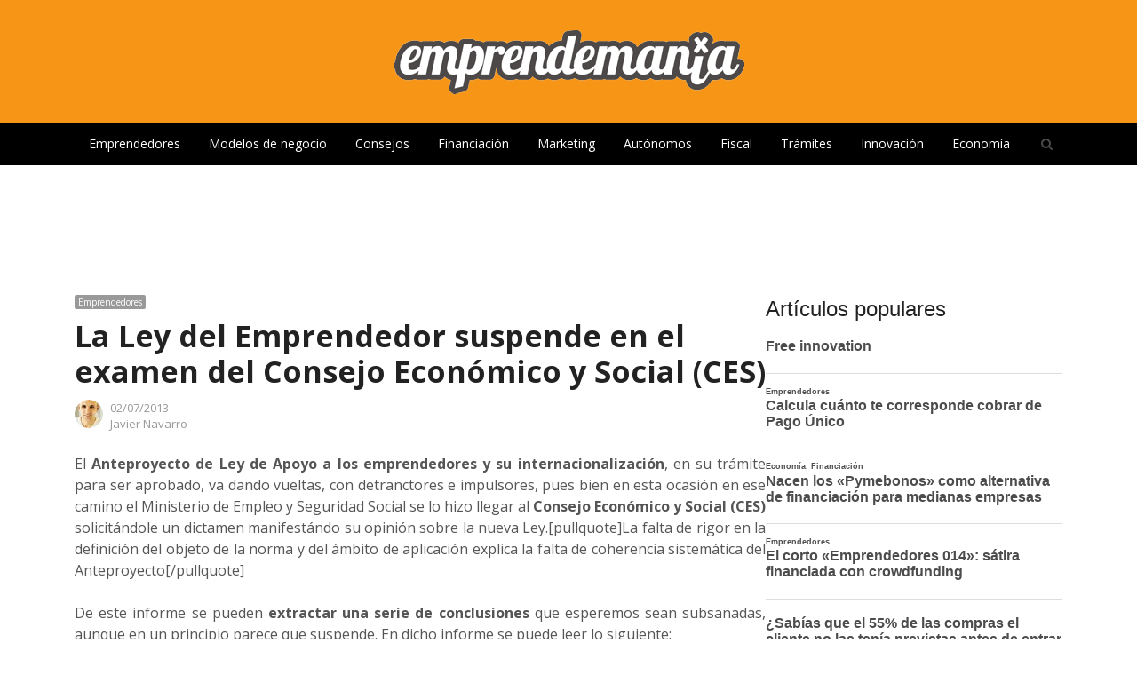

--- FILE ---
content_type: text/html; charset=UTF-8
request_url: https://www.emprendemania.com/la-ley-del-emprendedor-suspende-en-el-examen-del-consejo-economico-y-social-ces/
body_size: 29158
content:
<!DOCTYPE html>
<html lang="es" xmlns:og="https://ogp.me/ns#" xmlns:fb="https://www.facebook.com/2008/fbml" class="no-js">
<head>
	<meta charset="UTF-8">
	        <meta name="viewport" content="width=device-width, initial-scale=1, maximum-scale=1" />
    	<link rel="profile" href="http://gmpg.org/xfn/11">
	<link rel="pingback" href="https://www.emprendemania.com/xmlrpc.php">
	<!--[if lt IE 9]>
	<script src="https://www.emprendemania.com/wp-content/themes/newsplus/js/html5.js"></script>
	<![endif]-->
	<meta name='robots' content='index, follow, max-image-preview:large, max-snippet:-1, max-video-preview:-1' />
	<style>img:is([sizes="auto" i], [sizes^="auto," i]) { contain-intrinsic-size: 3000px 1500px }</style>
	
	<!-- This site is optimized with the Yoast SEO plugin v24.4 - https://yoast.com/wordpress/plugins/seo/ -->
	<title>La Ley del Emprendedor suspende en el examen del Consejo Económico y Social (CES) - Emprendemania</title>
	<meta name="description" content="El Anteproyecto de Ley de Apoyo a los emprendedores y su internacionalización, en su trámite para ser aprobado, va dando vueltas, con detranctores e impulsores, pues bien en esta ocasión en ese camino el Ministerio de Empleo y Seguridad Social se lo hizo llegar al Consejo Económico y Social (CES) solicitándole un dictamen manifestándo su opinión sobre la nueva Ley." />
	<link rel="canonical" href="https://www.emprendemania.com/la-ley-del-emprendedor-suspende-en-el-examen-del-consejo-economico-y-social-ces/" />
	<meta property="og:locale" content="es_ES" />
	<meta property="og:type" content="article" />
	<meta property="og:title" content="La Ley del Emprendedor suspende en el examen del Consejo Económico y Social (CES) - Emprendemania" />
	<meta property="og:description" content="El Anteproyecto de Ley de Apoyo a los emprendedores y su internacionalización, en su trámite para ser aprobado, va dando vueltas, con detranctores e impulsores, pues bien en esta ocasión en ese camino el Ministerio de Empleo y Seguridad Social se lo hizo llegar al Consejo Económico y Social (CES) solicitándole un dictamen manifestándo su opinión sobre la nueva Ley." />
	<meta property="og:url" content="https://www.emprendemania.com/la-ley-del-emprendedor-suspende-en-el-examen-del-consejo-economico-y-social-ces/" />
	<meta property="og:site_name" content="Emprendemania" />
	<meta property="article:publisher" content="https://www.facebook.com/emprendemania" />
	<meta property="article:published_time" content="2013-07-02T07:11:37+00:00" />
	<meta property="article:modified_time" content="2016-11-04T19:13:18+00:00" />
	<meta name="author" content="Javier Navarro" />
	<meta name="twitter:label1" content="Escrito por" />
	<meta name="twitter:data1" content="Javier Navarro" />
	<meta name="twitter:label2" content="Tiempo de lectura" />
	<meta name="twitter:data2" content="4 minutos" />
	<script type="application/ld+json" class="yoast-schema-graph">{"@context":"https://schema.org","@graph":[{"@type":"Article","@id":"https://www.emprendemania.com/la-ley-del-emprendedor-suspende-en-el-examen-del-consejo-economico-y-social-ces/#article","isPartOf":{"@id":"https://www.emprendemania.com/la-ley-del-emprendedor-suspende-en-el-examen-del-consejo-economico-y-social-ces/"},"author":{"name":"Javier Navarro","@id":"https://www.emprendemania.com/#/schema/person/55eb6499216a0ad95a5bb8cc3a785954"},"headline":"La Ley del Emprendedor suspende en el examen del Consejo Económico y Social (CES)","datePublished":"2013-07-02T07:11:37+00:00","dateModified":"2016-11-04T19:13:18+00:00","mainEntityOfPage":{"@id":"https://www.emprendemania.com/la-ley-del-emprendedor-suspende-en-el-examen-del-consejo-economico-y-social-ces/"},"wordCount":874,"commentCount":1,"publisher":{"@id":"https://www.emprendemania.com/#organization"},"keywords":["Creación de empresas","internacionalización","Ley del Emprendedor","Normativa"],"articleSection":["Emprendedores"],"inLanguage":"es","potentialAction":[{"@type":"CommentAction","name":"Comment","target":["https://www.emprendemania.com/la-ley-del-emprendedor-suspende-en-el-examen-del-consejo-economico-y-social-ces/#respond"]}]},{"@type":"WebPage","@id":"https://www.emprendemania.com/la-ley-del-emprendedor-suspende-en-el-examen-del-consejo-economico-y-social-ces/","url":"https://www.emprendemania.com/la-ley-del-emprendedor-suspende-en-el-examen-del-consejo-economico-y-social-ces/","name":"La Ley del Emprendedor suspende en el examen del Consejo Económico y Social (CES) - Emprendemania","isPartOf":{"@id":"https://www.emprendemania.com/#website"},"datePublished":"2013-07-02T07:11:37+00:00","dateModified":"2016-11-04T19:13:18+00:00","description":"El Anteproyecto de Ley de Apoyo a los emprendedores y su internacionalización, en su trámite para ser aprobado, va dando vueltas, con detranctores e impulsores, pues bien en esta ocasión en ese camino el Ministerio de Empleo y Seguridad Social se lo hizo llegar al Consejo Económico y Social (CES) solicitándole un dictamen manifestándo su opinión sobre la nueva Ley.","breadcrumb":{"@id":"https://www.emprendemania.com/la-ley-del-emprendedor-suspende-en-el-examen-del-consejo-economico-y-social-ces/#breadcrumb"},"inLanguage":"es","potentialAction":[{"@type":"ReadAction","target":["https://www.emprendemania.com/la-ley-del-emprendedor-suspende-en-el-examen-del-consejo-economico-y-social-ces/"]}]},{"@type":"BreadcrumbList","@id":"https://www.emprendemania.com/la-ley-del-emprendedor-suspende-en-el-examen-del-consejo-economico-y-social-ces/#breadcrumb","itemListElement":[{"@type":"ListItem","position":1,"name":"Portada","item":"https://www.emprendemania.com/"},{"@type":"ListItem","position":2,"name":"La Ley del Emprendedor suspende en el examen del Consejo Económico y Social (CES)"}]},{"@type":"WebSite","@id":"https://www.emprendemania.com/#website","url":"https://www.emprendemania.com/","name":"Emprendemania","description":"Blog para emprendedores, autónomos y empresas","publisher":{"@id":"https://www.emprendemania.com/#organization"},"potentialAction":[{"@type":"SearchAction","target":{"@type":"EntryPoint","urlTemplate":"https://www.emprendemania.com/?s={search_term_string}"},"query-input":{"@type":"PropertyValueSpecification","valueRequired":true,"valueName":"search_term_string"}}],"inLanguage":"es"},{"@type":"Organization","@id":"https://www.emprendemania.com/#organization","name":"Emprendemania","url":"https://www.emprendemania.com/","logo":{"@type":"ImageObject","inLanguage":"es","@id":"https://www.emprendemania.com/#/schema/logo/image/","url":"http://www.emprendemania.com/wp-content/uploads/2020/04/logo_emprendemania_blancogris.png","contentUrl":"http://www.emprendemania.com/wp-content/uploads/2020/04/logo_emprendemania_blancogris.png","width":400,"height":90,"caption":"Emprendemania"},"image":{"@id":"https://www.emprendemania.com/#/schema/logo/image/"},"sameAs":["https://www.facebook.com/emprendemania","https://x.com/emprendemania","https://www.linkedin.com/in/javiernavarromartin"]},{"@type":"Person","@id":"https://www.emprendemania.com/#/schema/person/55eb6499216a0ad95a5bb8cc3a785954","name":"Javier Navarro","image":{"@type":"ImageObject","inLanguage":"es","@id":"https://www.emprendemania.com/#/schema/person/image/","url":"https://secure.gravatar.com/avatar/bd8580fea34b9b3844d07dc8df4aeaaca2b42e531e6fd8e9a8d1e5ddbf5b5e1c?s=96&d=mm&r=g","contentUrl":"https://secure.gravatar.com/avatar/bd8580fea34b9b3844d07dc8df4aeaaca2b42e531e6fd8e9a8d1e5ddbf5b5e1c?s=96&d=mm&r=g","caption":"Javier Navarro"},"description":"Licenciado en Administración y Dirección de Empresas y diplomado en Empresariales. Dedicado desde hace 15 años a asesorar a emprendedores en la creación de sus empresas, elaborar estudios de viabilidad, modelos de negocio y consultoría estratégica empresarial.","sameAs":["http://www.emprendemania.com","https://x.com/jnavarrom"],"url":"https://www.emprendemania.com/author/jnavarro/"}]}</script>
	<!-- / Yoast SEO plugin. -->


<link rel='dns-prefetch' href='//fonts.googleapis.com' />
<link rel="alternate" type="application/rss+xml" title="Emprendemania &raquo; Feed" href="https://www.emprendemania.com/feed/" />
<link rel="alternate" type="application/rss+xml" title="Emprendemania &raquo; Feed de los comentarios" href="https://www.emprendemania.com/comments/feed/" />
<script type="text/javascript" id="wpp-js" src="https://www.emprendemania.com/wp-content/plugins/wordpress-popular-posts/assets/js/wpp.min.js?ver=7.2.0" data-sampling="0" data-sampling-rate="100" data-api-url="https://www.emprendemania.com/wp-json/wordpress-popular-posts" data-post-id="81224" data-token="ff6893d4bc" data-lang="0" data-debug="0"></script>
<link rel="alternate" type="application/rss+xml" title="Emprendemania &raquo; Comentario La Ley del Emprendedor suspende en el examen del Consejo Económico y Social (CES) del feed" href="https://www.emprendemania.com/la-ley-del-emprendedor-suspende-en-el-examen-del-consejo-economico-y-social-ces/feed/" />
<script type="text/javascript">
/* <![CDATA[ */
window._wpemojiSettings = {"baseUrl":"https:\/\/s.w.org\/images\/core\/emoji\/16.0.1\/72x72\/","ext":".png","svgUrl":"https:\/\/s.w.org\/images\/core\/emoji\/16.0.1\/svg\/","svgExt":".svg","source":{"concatemoji":"https:\/\/www.emprendemania.com\/wp-includes\/js\/wp-emoji-release.min.js?ver=6.8.3"}};
/*! This file is auto-generated */
!function(s,n){var o,i,e;function c(e){try{var t={supportTests:e,timestamp:(new Date).valueOf()};sessionStorage.setItem(o,JSON.stringify(t))}catch(e){}}function p(e,t,n){e.clearRect(0,0,e.canvas.width,e.canvas.height),e.fillText(t,0,0);var t=new Uint32Array(e.getImageData(0,0,e.canvas.width,e.canvas.height).data),a=(e.clearRect(0,0,e.canvas.width,e.canvas.height),e.fillText(n,0,0),new Uint32Array(e.getImageData(0,0,e.canvas.width,e.canvas.height).data));return t.every(function(e,t){return e===a[t]})}function u(e,t){e.clearRect(0,0,e.canvas.width,e.canvas.height),e.fillText(t,0,0);for(var n=e.getImageData(16,16,1,1),a=0;a<n.data.length;a++)if(0!==n.data[a])return!1;return!0}function f(e,t,n,a){switch(t){case"flag":return n(e,"\ud83c\udff3\ufe0f\u200d\u26a7\ufe0f","\ud83c\udff3\ufe0f\u200b\u26a7\ufe0f")?!1:!n(e,"\ud83c\udde8\ud83c\uddf6","\ud83c\udde8\u200b\ud83c\uddf6")&&!n(e,"\ud83c\udff4\udb40\udc67\udb40\udc62\udb40\udc65\udb40\udc6e\udb40\udc67\udb40\udc7f","\ud83c\udff4\u200b\udb40\udc67\u200b\udb40\udc62\u200b\udb40\udc65\u200b\udb40\udc6e\u200b\udb40\udc67\u200b\udb40\udc7f");case"emoji":return!a(e,"\ud83e\udedf")}return!1}function g(e,t,n,a){var r="undefined"!=typeof WorkerGlobalScope&&self instanceof WorkerGlobalScope?new OffscreenCanvas(300,150):s.createElement("canvas"),o=r.getContext("2d",{willReadFrequently:!0}),i=(o.textBaseline="top",o.font="600 32px Arial",{});return e.forEach(function(e){i[e]=t(o,e,n,a)}),i}function t(e){var t=s.createElement("script");t.src=e,t.defer=!0,s.head.appendChild(t)}"undefined"!=typeof Promise&&(o="wpEmojiSettingsSupports",i=["flag","emoji"],n.supports={everything:!0,everythingExceptFlag:!0},e=new Promise(function(e){s.addEventListener("DOMContentLoaded",e,{once:!0})}),new Promise(function(t){var n=function(){try{var e=JSON.parse(sessionStorage.getItem(o));if("object"==typeof e&&"number"==typeof e.timestamp&&(new Date).valueOf()<e.timestamp+604800&&"object"==typeof e.supportTests)return e.supportTests}catch(e){}return null}();if(!n){if("undefined"!=typeof Worker&&"undefined"!=typeof OffscreenCanvas&&"undefined"!=typeof URL&&URL.createObjectURL&&"undefined"!=typeof Blob)try{var e="postMessage("+g.toString()+"("+[JSON.stringify(i),f.toString(),p.toString(),u.toString()].join(",")+"));",a=new Blob([e],{type:"text/javascript"}),r=new Worker(URL.createObjectURL(a),{name:"wpTestEmojiSupports"});return void(r.onmessage=function(e){c(n=e.data),r.terminate(),t(n)})}catch(e){}c(n=g(i,f,p,u))}t(n)}).then(function(e){for(var t in e)n.supports[t]=e[t],n.supports.everything=n.supports.everything&&n.supports[t],"flag"!==t&&(n.supports.everythingExceptFlag=n.supports.everythingExceptFlag&&n.supports[t]);n.supports.everythingExceptFlag=n.supports.everythingExceptFlag&&!n.supports.flag,n.DOMReady=!1,n.readyCallback=function(){n.DOMReady=!0}}).then(function(){return e}).then(function(){var e;n.supports.everything||(n.readyCallback(),(e=n.source||{}).concatemoji?t(e.concatemoji):e.wpemoji&&e.twemoji&&(t(e.twemoji),t(e.wpemoji)))}))}((window,document),window._wpemojiSettings);
/* ]]> */
</script>

<link rel='stylesheet' id='newsplus-fontawesome-css' href='https://www.emprendemania.com/wp-content/plugins/newsplus-shortcodes/assets/css/font-awesome.min.css?ver=6.8.3' type='text/css' media='all' />
<link rel='stylesheet' id='newsplus-shortcodes-css' href='https://www.emprendemania.com/wp-content/plugins/newsplus-shortcodes/assets/css/newsplus-shortcodes.css?ver=6.8.3' type='text/css' media='all' />
<link rel='stylesheet' id='newsplus-owl-carousel-css' href='https://www.emprendemania.com/wp-content/plugins/newsplus-shortcodes/assets/css/owl.carousel.css' type='text/css' media='all' />
<link rel='stylesheet' id='newsplus-prettyphoto-css' href='https://www.emprendemania.com/wp-content/plugins/newsplus-shortcodes/assets/css/prettyPhoto.css' type='text/css' media='all' />
<style id='wp-emoji-styles-inline-css' type='text/css'>

	img.wp-smiley, img.emoji {
		display: inline !important;
		border: none !important;
		box-shadow: none !important;
		height: 1em !important;
		width: 1em !important;
		margin: 0 0.07em !important;
		vertical-align: -0.1em !important;
		background: none !important;
		padding: 0 !important;
	}
</style>
<link rel='stylesheet' id='wp-block-library-css' href='https://www.emprendemania.com/wp-includes/css/dist/block-library/style.min.css?ver=6.8.3' type='text/css' media='all' />
<style id='classic-theme-styles-inline-css' type='text/css'>
/*! This file is auto-generated */
.wp-block-button__link{color:#fff;background-color:#32373c;border-radius:9999px;box-shadow:none;text-decoration:none;padding:calc(.667em + 2px) calc(1.333em + 2px);font-size:1.125em}.wp-block-file__button{background:#32373c;color:#fff;text-decoration:none}
</style>
<style id='auto-amazon-links-unit-style-inline-css' type='text/css'>
.aal-gutenberg-preview{max-height:400px;overflow:auto}

</style>
<style id='global-styles-inline-css' type='text/css'>
:root{--wp--preset--aspect-ratio--square: 1;--wp--preset--aspect-ratio--4-3: 4/3;--wp--preset--aspect-ratio--3-4: 3/4;--wp--preset--aspect-ratio--3-2: 3/2;--wp--preset--aspect-ratio--2-3: 2/3;--wp--preset--aspect-ratio--16-9: 16/9;--wp--preset--aspect-ratio--9-16: 9/16;--wp--preset--color--black: #000000;--wp--preset--color--cyan-bluish-gray: #abb8c3;--wp--preset--color--white: #ffffff;--wp--preset--color--pale-pink: #f78da7;--wp--preset--color--vivid-red: #cf2e2e;--wp--preset--color--luminous-vivid-orange: #ff6900;--wp--preset--color--luminous-vivid-amber: #fcb900;--wp--preset--color--light-green-cyan: #7bdcb5;--wp--preset--color--vivid-green-cyan: #00d084;--wp--preset--color--pale-cyan-blue: #8ed1fc;--wp--preset--color--vivid-cyan-blue: #0693e3;--wp--preset--color--vivid-purple: #9b51e0;--wp--preset--gradient--vivid-cyan-blue-to-vivid-purple: linear-gradient(135deg,rgba(6,147,227,1) 0%,rgb(155,81,224) 100%);--wp--preset--gradient--light-green-cyan-to-vivid-green-cyan: linear-gradient(135deg,rgb(122,220,180) 0%,rgb(0,208,130) 100%);--wp--preset--gradient--luminous-vivid-amber-to-luminous-vivid-orange: linear-gradient(135deg,rgba(252,185,0,1) 0%,rgba(255,105,0,1) 100%);--wp--preset--gradient--luminous-vivid-orange-to-vivid-red: linear-gradient(135deg,rgba(255,105,0,1) 0%,rgb(207,46,46) 100%);--wp--preset--gradient--very-light-gray-to-cyan-bluish-gray: linear-gradient(135deg,rgb(238,238,238) 0%,rgb(169,184,195) 100%);--wp--preset--gradient--cool-to-warm-spectrum: linear-gradient(135deg,rgb(74,234,220) 0%,rgb(151,120,209) 20%,rgb(207,42,186) 40%,rgb(238,44,130) 60%,rgb(251,105,98) 80%,rgb(254,248,76) 100%);--wp--preset--gradient--blush-light-purple: linear-gradient(135deg,rgb(255,206,236) 0%,rgb(152,150,240) 100%);--wp--preset--gradient--blush-bordeaux: linear-gradient(135deg,rgb(254,205,165) 0%,rgb(254,45,45) 50%,rgb(107,0,62) 100%);--wp--preset--gradient--luminous-dusk: linear-gradient(135deg,rgb(255,203,112) 0%,rgb(199,81,192) 50%,rgb(65,88,208) 100%);--wp--preset--gradient--pale-ocean: linear-gradient(135deg,rgb(255,245,203) 0%,rgb(182,227,212) 50%,rgb(51,167,181) 100%);--wp--preset--gradient--electric-grass: linear-gradient(135deg,rgb(202,248,128) 0%,rgb(113,206,126) 100%);--wp--preset--gradient--midnight: linear-gradient(135deg,rgb(2,3,129) 0%,rgb(40,116,252) 100%);--wp--preset--font-size--small: 13px;--wp--preset--font-size--medium: 20px;--wp--preset--font-size--large: 36px;--wp--preset--font-size--x-large: 42px;--wp--preset--spacing--20: 0.44rem;--wp--preset--spacing--30: 0.67rem;--wp--preset--spacing--40: 1rem;--wp--preset--spacing--50: 1.5rem;--wp--preset--spacing--60: 2.25rem;--wp--preset--spacing--70: 3.38rem;--wp--preset--spacing--80: 5.06rem;--wp--preset--shadow--natural: 6px 6px 9px rgba(0, 0, 0, 0.2);--wp--preset--shadow--deep: 12px 12px 50px rgba(0, 0, 0, 0.4);--wp--preset--shadow--sharp: 6px 6px 0px rgba(0, 0, 0, 0.2);--wp--preset--shadow--outlined: 6px 6px 0px -3px rgba(255, 255, 255, 1), 6px 6px rgba(0, 0, 0, 1);--wp--preset--shadow--crisp: 6px 6px 0px rgba(0, 0, 0, 1);}:where(.is-layout-flex){gap: 0.5em;}:where(.is-layout-grid){gap: 0.5em;}body .is-layout-flex{display: flex;}.is-layout-flex{flex-wrap: wrap;align-items: center;}.is-layout-flex > :is(*, div){margin: 0;}body .is-layout-grid{display: grid;}.is-layout-grid > :is(*, div){margin: 0;}:where(.wp-block-columns.is-layout-flex){gap: 2em;}:where(.wp-block-columns.is-layout-grid){gap: 2em;}:where(.wp-block-post-template.is-layout-flex){gap: 1.25em;}:where(.wp-block-post-template.is-layout-grid){gap: 1.25em;}.has-black-color{color: var(--wp--preset--color--black) !important;}.has-cyan-bluish-gray-color{color: var(--wp--preset--color--cyan-bluish-gray) !important;}.has-white-color{color: var(--wp--preset--color--white) !important;}.has-pale-pink-color{color: var(--wp--preset--color--pale-pink) !important;}.has-vivid-red-color{color: var(--wp--preset--color--vivid-red) !important;}.has-luminous-vivid-orange-color{color: var(--wp--preset--color--luminous-vivid-orange) !important;}.has-luminous-vivid-amber-color{color: var(--wp--preset--color--luminous-vivid-amber) !important;}.has-light-green-cyan-color{color: var(--wp--preset--color--light-green-cyan) !important;}.has-vivid-green-cyan-color{color: var(--wp--preset--color--vivid-green-cyan) !important;}.has-pale-cyan-blue-color{color: var(--wp--preset--color--pale-cyan-blue) !important;}.has-vivid-cyan-blue-color{color: var(--wp--preset--color--vivid-cyan-blue) !important;}.has-vivid-purple-color{color: var(--wp--preset--color--vivid-purple) !important;}.has-black-background-color{background-color: var(--wp--preset--color--black) !important;}.has-cyan-bluish-gray-background-color{background-color: var(--wp--preset--color--cyan-bluish-gray) !important;}.has-white-background-color{background-color: var(--wp--preset--color--white) !important;}.has-pale-pink-background-color{background-color: var(--wp--preset--color--pale-pink) !important;}.has-vivid-red-background-color{background-color: var(--wp--preset--color--vivid-red) !important;}.has-luminous-vivid-orange-background-color{background-color: var(--wp--preset--color--luminous-vivid-orange) !important;}.has-luminous-vivid-amber-background-color{background-color: var(--wp--preset--color--luminous-vivid-amber) !important;}.has-light-green-cyan-background-color{background-color: var(--wp--preset--color--light-green-cyan) !important;}.has-vivid-green-cyan-background-color{background-color: var(--wp--preset--color--vivid-green-cyan) !important;}.has-pale-cyan-blue-background-color{background-color: var(--wp--preset--color--pale-cyan-blue) !important;}.has-vivid-cyan-blue-background-color{background-color: var(--wp--preset--color--vivid-cyan-blue) !important;}.has-vivid-purple-background-color{background-color: var(--wp--preset--color--vivid-purple) !important;}.has-black-border-color{border-color: var(--wp--preset--color--black) !important;}.has-cyan-bluish-gray-border-color{border-color: var(--wp--preset--color--cyan-bluish-gray) !important;}.has-white-border-color{border-color: var(--wp--preset--color--white) !important;}.has-pale-pink-border-color{border-color: var(--wp--preset--color--pale-pink) !important;}.has-vivid-red-border-color{border-color: var(--wp--preset--color--vivid-red) !important;}.has-luminous-vivid-orange-border-color{border-color: var(--wp--preset--color--luminous-vivid-orange) !important;}.has-luminous-vivid-amber-border-color{border-color: var(--wp--preset--color--luminous-vivid-amber) !important;}.has-light-green-cyan-border-color{border-color: var(--wp--preset--color--light-green-cyan) !important;}.has-vivid-green-cyan-border-color{border-color: var(--wp--preset--color--vivid-green-cyan) !important;}.has-pale-cyan-blue-border-color{border-color: var(--wp--preset--color--pale-cyan-blue) !important;}.has-vivid-cyan-blue-border-color{border-color: var(--wp--preset--color--vivid-cyan-blue) !important;}.has-vivid-purple-border-color{border-color: var(--wp--preset--color--vivid-purple) !important;}.has-vivid-cyan-blue-to-vivid-purple-gradient-background{background: var(--wp--preset--gradient--vivid-cyan-blue-to-vivid-purple) !important;}.has-light-green-cyan-to-vivid-green-cyan-gradient-background{background: var(--wp--preset--gradient--light-green-cyan-to-vivid-green-cyan) !important;}.has-luminous-vivid-amber-to-luminous-vivid-orange-gradient-background{background: var(--wp--preset--gradient--luminous-vivid-amber-to-luminous-vivid-orange) !important;}.has-luminous-vivid-orange-to-vivid-red-gradient-background{background: var(--wp--preset--gradient--luminous-vivid-orange-to-vivid-red) !important;}.has-very-light-gray-to-cyan-bluish-gray-gradient-background{background: var(--wp--preset--gradient--very-light-gray-to-cyan-bluish-gray) !important;}.has-cool-to-warm-spectrum-gradient-background{background: var(--wp--preset--gradient--cool-to-warm-spectrum) !important;}.has-blush-light-purple-gradient-background{background: var(--wp--preset--gradient--blush-light-purple) !important;}.has-blush-bordeaux-gradient-background{background: var(--wp--preset--gradient--blush-bordeaux) !important;}.has-luminous-dusk-gradient-background{background: var(--wp--preset--gradient--luminous-dusk) !important;}.has-pale-ocean-gradient-background{background: var(--wp--preset--gradient--pale-ocean) !important;}.has-electric-grass-gradient-background{background: var(--wp--preset--gradient--electric-grass) !important;}.has-midnight-gradient-background{background: var(--wp--preset--gradient--midnight) !important;}.has-small-font-size{font-size: var(--wp--preset--font-size--small) !important;}.has-medium-font-size{font-size: var(--wp--preset--font-size--medium) !important;}.has-large-font-size{font-size: var(--wp--preset--font-size--large) !important;}.has-x-large-font-size{font-size: var(--wp--preset--font-size--x-large) !important;}
:where(.wp-block-post-template.is-layout-flex){gap: 1.25em;}:where(.wp-block-post-template.is-layout-grid){gap: 1.25em;}
:where(.wp-block-columns.is-layout-flex){gap: 2em;}:where(.wp-block-columns.is-layout-grid){gap: 2em;}
:root :where(.wp-block-pullquote){font-size: 1.5em;line-height: 1.6;}
</style>
<link rel='stylesheet' id='contact-form-7-css' href='https://www.emprendemania.com/wp-content/plugins/contact-form-7/includes/css/styles.css?ver=6.0.3' type='text/css' media='all' />
<link rel='stylesheet' id='dashicons-css' href='https://www.emprendemania.com/wp-includes/css/dashicons.min.css?ver=6.8.3' type='text/css' media='all' />
<link rel='stylesheet' id='post-views-counter-frontend-css' href='https://www.emprendemania.com/wp-content/plugins/post-views-counter/css/frontend.min.css?ver=1.5.1' type='text/css' media='all' />
<link rel='stylesheet' id='amazon-auto-links-_common-css' href='https://www.emprendemania.com/wp-content/plugins/amazon-auto-links/template/_common/style.min.css?ver=5.4.3' type='text/css' media='all' />
<link rel='stylesheet' id='amazon-auto-links-list-css' href='https://www.emprendemania.com/wp-content/plugins/amazon-auto-links/template/list/style.min.css?ver=1.4.1' type='text/css' media='all' />
<link rel='stylesheet' id='wordpress-popular-posts-css-css' href='https://www.emprendemania.com/wp-content/plugins/wordpress-popular-posts/assets/css/wpp.css?ver=7.2.0' type='text/css' media='all' />
<style id='akismet-widget-style-inline-css' type='text/css'>

			.a-stats {
				--akismet-color-mid-green: #357b49;
				--akismet-color-white: #fff;
				--akismet-color-light-grey: #f6f7f7;

				max-width: 350px;
				width: auto;
			}

			.a-stats * {
				all: unset;
				box-sizing: border-box;
			}

			.a-stats strong {
				font-weight: 600;
			}

			.a-stats a.a-stats__link,
			.a-stats a.a-stats__link:visited,
			.a-stats a.a-stats__link:active {
				background: var(--akismet-color-mid-green);
				border: none;
				box-shadow: none;
				border-radius: 8px;
				color: var(--akismet-color-white);
				cursor: pointer;
				display: block;
				font-family: -apple-system, BlinkMacSystemFont, 'Segoe UI', 'Roboto', 'Oxygen-Sans', 'Ubuntu', 'Cantarell', 'Helvetica Neue', sans-serif;
				font-weight: 500;
				padding: 12px;
				text-align: center;
				text-decoration: none;
				transition: all 0.2s ease;
			}

			/* Extra specificity to deal with TwentyTwentyOne focus style */
			.widget .a-stats a.a-stats__link:focus {
				background: var(--akismet-color-mid-green);
				color: var(--akismet-color-white);
				text-decoration: none;
			}

			.a-stats a.a-stats__link:hover {
				filter: brightness(110%);
				box-shadow: 0 4px 12px rgba(0, 0, 0, 0.06), 0 0 2px rgba(0, 0, 0, 0.16);
			}

			.a-stats .count {
				color: var(--akismet-color-white);
				display: block;
				font-size: 1.5em;
				line-height: 1.4;
				padding: 0 13px;
				white-space: nowrap;
			}
		
</style>
<link rel='stylesheet' id='wp-pointer-css' href='https://www.emprendemania.com/wp-includes/css/wp-pointer.min.css?ver=6.8.3' type='text/css' media='all' />
<link rel='stylesheet' id='wp_review-style-css' href='https://www.emprendemania.com/wp-content/plugins/wp-review/public/css/wp-review.css?ver=5.3.5' type='text/css' media='all' />
<link rel='stylesheet' id='newsplus-fonts-deprecated-css' href='https://fonts.googleapis.com/css?family=Open+Sans:400italic,600italic,700italic,400,600,700&#038;subset=latin,latin-ext' type='text/css' media='all' />
<link rel='stylesheet' id='newsplus-style-css' href='https://www.emprendemania.com/wp-content/themes/newsplus/style.css?ver=6.8.3' type='text/css' media='all' />
<!--[if lt IE 9]>
<link rel='stylesheet' id='newsplus-ie-css' href='https://www.emprendemania.com/wp-content/themes/newsplus/css/ie.css?ver=6.8.3' type='text/css' media='all' />
<![endif]-->
<link rel='stylesheet' id='newsplus-responsive-css' href='https://www.emprendemania.com/wp-content/themes/newsplus/responsive.css?ver=6.8.3' type='text/css' media='all' />
<link rel='stylesheet' id='newsplus-user-css' href='https://www.emprendemania.com/wp-content/themes/newsplus/user.css?ver=6.8.3' type='text/css' media='all' />
<link rel='stylesheet' id='open-sans-css' href='https://fonts.googleapis.com/css?family=Open+Sans%3A300italic%2C400italic%2C600italic%2C300%2C400%2C600&#038;subset=latin%2Clatin-ext&#038;display=fallback&#038;ver=6.8.3' type='text/css' media='all' />
<link rel='stylesheet' id='kc-general-css' href='https://www.emprendemania.com/wp-content/plugins/kingcomposer/assets/frontend/css/kingcomposer.min.css?ver=2.9.6' type='text/css' media='all' />
<link rel='stylesheet' id='kc-animate-css' href='https://www.emprendemania.com/wp-content/plugins/kingcomposer/assets/css/animate.css?ver=2.9.6' type='text/css' media='all' />
<link rel='stylesheet' id='kc-icon-1-css' href='https://www.emprendemania.com/wp-content/plugins/kingcomposer/assets/css/icons.css?ver=2.9.6' type='text/css' media='all' />
<script type="text/javascript" src="https://www.emprendemania.com/wp-includes/js/jquery/jquery.min.js?ver=3.7.1" id="jquery-core-js"></script>
<script type="text/javascript" src="https://www.emprendemania.com/wp-includes/js/jquery/jquery-migrate.min.js?ver=3.4.1" id="jquery-migrate-js"></script>
<script type="text/javascript" id="post-views-counter-frontend-js-before">
/* <![CDATA[ */
var pvcArgsFrontend = {"mode":"js","postID":81224,"requestURL":"https:\/\/www.emprendemania.com\/wp-admin\/admin-ajax.php","nonce":"198e89ecee","dataStorage":"cookies","multisite":false,"path":"\/","domain":""};
/* ]]> */
</script>
<script type="text/javascript" src="https://www.emprendemania.com/wp-content/plugins/post-views-counter/js/frontend.min.js?ver=1.5.1" id="post-views-counter-frontend-js"></script>
<link rel="https://api.w.org/" href="https://www.emprendemania.com/wp-json/" /><link rel="alternate" title="JSON" type="application/json" href="https://www.emprendemania.com/wp-json/wp/v2/posts/81224" /><link rel="EditURI" type="application/rsd+xml" title="RSD" href="https://www.emprendemania.com/xmlrpc.php?rsd" />
<meta name="generator" content="WordPress 6.8.3" />
<link rel='shortlink' href='https://www.emprendemania.com/?p=81224' />
<link rel="alternate" title="oEmbed (JSON)" type="application/json+oembed" href="https://www.emprendemania.com/wp-json/oembed/1.0/embed?url=https%3A%2F%2Fwww.emprendemania.com%2Fla-ley-del-emprendedor-suspende-en-el-examen-del-consejo-economico-y-social-ces%2F" />
<link rel="alternate" title="oEmbed (XML)" type="text/xml+oembed" href="https://www.emprendemania.com/wp-json/oembed/1.0/embed?url=https%3A%2F%2Fwww.emprendemania.com%2Fla-ley-del-emprendedor-suspende-en-el-examen-del-consejo-economico-y-social-ces%2F&#038;format=xml" />
<script type="text/javascript">var kc_script_data={ajax_url:"https://www.emprendemania.com/wp-admin/admin-ajax.php"}</script><style type='text/css' id='amazon-auto-links-button-css' data-version='5.4.3'>.amazon-auto-links-button.amazon-auto-links-button-default { background-image: -webkit-linear-gradient(top, #4997e5, #3f89ba);background-image: -moz-linear-gradient(top, #4997e5, #3f89ba);background-image: -ms-linear-gradient(top, #4997e5, #3f89ba);background-image: -o-linear-gradient(top, #4997e5, #3f89ba);background-image: linear-gradient(to bottom, #4997e5, #3f89ba);-webkit-border-radius: 4px;-moz-border-radius: 4px;border-radius: 4px;margin-left: auto;margin-right: auto;text-align: center;white-space: nowrap;color: #ffffff;font-size: 13px;text-shadow: 0 0 transparent;width: 100px;padding: 7px 8px 8px 8px;background: #3498db;border: solid #6891a5 1px;text-decoration: none;}.amazon-auto-links-button.amazon-auto-links-button-default:hover {background: #3cb0fd;background-image: -webkit-linear-gradient(top, #3cb0fd, #3498db);background-image: -moz-linear-gradient(top, #3cb0fd, #3498db);background-image: -ms-linear-gradient(top, #3cb0fd, #3498db);background-image: -o-linear-gradient(top, #3cb0fd, #3498db);background-image: linear-gradient(to bottom, #3cb0fd, #3498db);text-decoration: none;}.amazon-auto-links-button.amazon-auto-links-button-default > a {color: inherit; border-bottom: none;text-decoration: none; }.amazon-auto-links-button.amazon-auto-links-button-default > a:hover {color: inherit;}.amazon-auto-links-button > a, .amazon-auto-links-button > a:hover {-webkit-box-shadow: none;box-shadow: none;color: inherit;}div.amazon-auto-links-button {line-height: 1.3; }button.amazon-auto-links-button {white-space: nowrap;}.amazon-auto-links-button-link {text-decoration: none;}.amazon-auto-links-button-266175 { margin-right: auto; margin-left: auto; white-space: nowrap; text-align: center; display: inline-flex; justify-content: space-around; font-size: 13px; color: #ffffff; font-weight: 400; padding-top: 8px; padding-right: 16px; padding-bottom: 8px; padding-left: 16px; border-radius: 4px; border-color: #1f628d; border-width: 1px; background-color: #4997e5; transform: scale(0.98); border-style: none; background-solid: solid; } .amazon-auto-links-button-266175 * { box-sizing: border-box; } .amazon-auto-links-button-266175 .button-icon { margin-right: auto; margin-left: auto; display: none; height: auto; border: solid 0; } .amazon-auto-links-button-266175 .button-icon > i { display: inline-block; width: 100%; height: 100%; } .amazon-auto-links-button-266175 .button-icon-left { display: inline-flex; background-color: transparent; border-color: transparent; padding: 0px; margin: 0px; min-height: 17px; min-width: 17px; padding-top: 0px; padding-right: 0px; padding-bottom: 0px; padding-left: 0px; } .amazon-auto-links-button-266175 .button-icon-left > i { background-color: #ffffff; background-size: contain; background-position: center; background-repeat: no-repeat; -webkit-mask-image: url('https://www.emprendemania.com/wp-content/plugins/amazon-auto-links/include/core/component/button/asset/image/icon/cart.svg'); mask-image: url('https://www.emprendemania.com/wp-content/plugins/amazon-auto-links/include/core/component/button/asset/image/icon/cart.svg'); -webkit-mask-position: center center; mask-position: center center; -webkit-mask-repeat: no-repeat; mask-repeat: no-repeat; } .amazon-auto-links-button-266175 .button-label { margin-top: 0px; margin-right: 8px; margin-bottom: 0px; margin-left: 8px; } .amazon-auto-links-button-266175 > * { align-items: center; display: inline-flex; vertical-align: middle; } .amazon-auto-links-button-266175:hover { transform: scale(1.0); filter: alpha(opacity=70); opacity: 0.7; }.amazon-auto-links-button-266176 { margin-right: auto; margin-left: auto; white-space: nowrap; text-align: center; display: inline-flex; justify-content: space-around; font-size: 13px; color: #ffffff; font-weight: 400; padding-top: 8px; padding-right: 16px; padding-bottom: 8px; padding-left: 16px; border-radius: 0px; border-color: #1f628d; border-width: 1px; background-color: #0a0101; transform: scale(0.98); border-style: none; background-solid: solid; } .amazon-auto-links-button-266176 * { box-sizing: border-box; } .amazon-auto-links-button-266176 .button-icon { margin-right: auto; margin-left: auto; display: none; height: auto; border: solid 0; } .amazon-auto-links-button-266176 .button-icon > i { display: inline-block; width: 100%; height: 100%; } .amazon-auto-links-button-266176 .button-icon-left { display: inline-flex; background-color: transparent; border-color: transparent; padding: 0px; margin: 0px; min-height: 17px; min-width: 17px; padding-top: 0px; padding-right: 0px; padding-bottom: 0px; padding-left: 0px; } .amazon-auto-links-button-266176 .button-icon-left > i { background-color: #ffffff; background-size: contain; background-position: center; background-repeat: no-repeat; -webkit-mask-image: url('https://www.emprendemania.com/wp-content/plugins/amazon-auto-links/include/core/component/button/asset/image/icon/cart.svg'); mask-image: url('https://www.emprendemania.com/wp-content/plugins/amazon-auto-links/include/core/component/button/asset/image/icon/cart.svg'); -webkit-mask-position: center center; mask-position: center center; -webkit-mask-repeat: no-repeat; mask-repeat: no-repeat; } .amazon-auto-links-button-266176 .button-icon-right { display: inline-flex; background-color: #ffffff; border-color: transparent; margin: 0px; min-height: 17px; min-width: 17px; border-radius: 10px; padding-top: 0px; padding-right: 0px; padding-bottom: 0px; padding-left: 2px; } .amazon-auto-links-button-266176 .button-icon-right > i { background-color: #000000; background-size: contain; background-position: center; background-repeat: no-repeat; -webkit-mask-image: url('https://www.emprendemania.com/wp-content/plugins/amazon-auto-links/include/core/component/button/asset/image/icon/controls-play.svg'); mask-image: url('https://www.emprendemania.com/wp-content/plugins/amazon-auto-links/include/core/component/button/asset/image/icon/controls-play.svg'); -webkit-mask-position: center center; mask-position: center center; -webkit-mask-repeat: no-repeat; mask-repeat: no-repeat; } .amazon-auto-links-button-266176 .button-label { margin-top: 0px; margin-right: 16px; margin-bottom: 0px; margin-left: 16px; } .amazon-auto-links-button-266176 > * { align-items: center; display: inline-flex; vertical-align: middle; } .amazon-auto-links-button-266176:hover { transform: scale(1.0); filter: alpha(opacity=70); opacity: 0.7; }.amazon-auto-links-button-266177 { margin-right: auto; margin-left: auto; white-space: nowrap; text-align: center; display: inline-flex; justify-content: space-around; font-size: 13px; color: #000000; font-weight: 500; padding-top: 8px; padding-right: 16px; padding-bottom: 8px; padding-left: 16px; border-radius: 19px; border-color: #e8b500; border-width: 1px; background-color: #ffd814; transform: scale(0.98); border-style: solid; background-solid: solid; } .amazon-auto-links-button-266177 * { box-sizing: border-box; } .amazon-auto-links-button-266177 .button-icon { margin-right: auto; margin-left: auto; display: none; height: auto; border: solid 0; } .amazon-auto-links-button-266177 .button-icon > i { display: inline-block; width: 100%; height: 100%; } .amazon-auto-links-button-266177 .button-label { margin-top: 0px; margin-right: 32px; margin-bottom: 0px; margin-left: 32px; } .amazon-auto-links-button-266177 > * { align-items: center; display: inline-flex; vertical-align: middle; } .amazon-auto-links-button-266177:hover { transform: scale(1.0); filter: alpha(opacity=70); opacity: 0.7; }.amazon-auto-links-button-266178 { margin-right: auto; margin-left: auto; white-space: nowrap; text-align: center; display: inline-flex; justify-content: space-around; font-size: 13px; color: #000000; font-weight: 500; padding: 3px; border-radius: 4px; border-color: #c89411 #b0820f #99710d; border-width: 1px; background-color: #ecb21f; transform: scale(0.98); border-style: solid; background-image: linear-gradient(to bottom,#f8e3ad,#eeba37); } .amazon-auto-links-button-266178 * { box-sizing: border-box; } .amazon-auto-links-button-266178 .button-icon { margin-right: auto; margin-left: auto; display: none; height: auto; border: solid 0; } .amazon-auto-links-button-266178 .button-icon > i { display: inline-block; width: 100%; height: 100%; } .amazon-auto-links-button-266178 .button-icon-left { display: inline-flex; background-color: #2d2d2d; border-width: 1px; border-color: #0a0a0a; border-radius: 2px; margin: 0px; padding-top: 2px; padding-right: 2px; padding-bottom: 3px; padding-left: 2px; min-width: 25px; min-height: 25px; } .amazon-auto-links-button-266178 .button-icon-left > i { background-color: #ffffff; background-size: contain; background-position: center; background-repeat: no-repeat; -webkit-mask-image: url('https://www.emprendemania.com/wp-content/plugins/amazon-auto-links/include/core/component/button/asset/image/icon/cart.svg'); mask-image: url('https://www.emprendemania.com/wp-content/plugins/amazon-auto-links/include/core/component/button/asset/image/icon/cart.svg'); -webkit-mask-position: center center; mask-position: center center; -webkit-mask-repeat: no-repeat; mask-repeat: no-repeat; } .amazon-auto-links-button-266178 .button-label { margin-top: 0px; margin-right: 32px; margin-bottom: 0px; margin-left: 32px; } .amazon-auto-links-button-266178 > * { align-items: center; display: inline-flex; vertical-align: middle; } .amazon-auto-links-button-266178:hover { transform: scale(1.0); filter: alpha(opacity=70); opacity: 0.7; }.amazon-auto-links-button-266179 { display: block; margin-right: auto; margin-left: auto; position: relative; width: 176px; height: 28px; } .amazon-auto-links-button-266179 > img { height: unset; max-width: 100%; max-height: 100%; margin-right: auto; margin-left: auto; display: block; position: absolute; top: 50%; left: 50%; -ms-transform: translate(-50%, -50%); transform: translate(-50%, -50%); }.amazon-auto-links-button-266180 { display: block; margin-right: auto; margin-left: auto; position: relative; width: 148px; height: 79px; transform: scale(0.98); } .amazon-auto-links-button-266180:hover { transform: scale(1.0); } .amazon-auto-links-button-266180 > img { height: unset; max-width: 100%; max-height: 100%; margin-right: auto; margin-left: auto; display: block; position: absolute; top: 50%; left: 50%; -ms-transform: translate(-50%, -50%); transform: translate(-50%, -50%); } .amazon-auto-links-button-266180 > img:hover { filter: alpha(opacity=70); opacity: 0.7; }</style>            <style id="wpp-loading-animation-styles">@-webkit-keyframes bgslide{from{background-position-x:0}to{background-position-x:-200%}}@keyframes bgslide{from{background-position-x:0}to{background-position-x:-200%}}.wpp-widget-block-placeholder,.wpp-shortcode-placeholder{margin:0 auto;width:60px;height:3px;background:#dd3737;background:linear-gradient(90deg,#dd3737 0%,#571313 10%,#dd3737 100%);background-size:200% auto;border-radius:3px;-webkit-animation:bgslide 1s infinite linear;animation:bgslide 1s infinite linear}</style>
            		<style type="text/css">
			.primary-nav {
				background-color:#000000;
			}
			ul.nav-menu > li > a {
				text-shadow: none;
				color:#ffffff;
			}
			.primary-nav li:hover > a {
				color:#ef7f1a;
				border-bottom-color: #ef7f1a;
			}
			ul.nav-menu > li.current-menu-item > a,
			ul.nav-menu > li.current-menu-ancestor > a,
			ul.nav-menu > li.current_page_item > a,
			ul.nav-menu > li.current_page_ancestor > a {
				border-bottom-color: #dd3333;
				color:  #dd3333;
			}
			.primary-nav li ul {
				background-color:#db6600;
			}
			.primary-nav li ul li a {
				color:#ffffff;
			}
			.primary-nav li ul li:hover > a {
				color:#333;
				background-color:#db6600;
			}
			.sb-title {
				color:#db6600;
			}
			#secondary {
				color:#aaa;
				background-color:#444;
			}
			#secondary .sep {
				color:#aaa;
			}
			#secondary .widget a,
			#secondary .widget ul a {
				color:#ccc;
			}
			#secondary .widget a:hover,
			#secondary .widget ul a:hover {
				color:#fff;
			}
			.sc-title {
				color:#eeee22;
			}
			#secondary .widget ul li,
			#secondary .post-list > li:after {
				border-bottom-color: #5e5e5e;
			}
		
			#secondary .widget ul ul {
				border-top-color: #5e5e5e;
			}
			#footer {
				color:#ffffff;
				background-color:#ed6e00;
			}
			body.is-stretched.custom-background {
				background-color:#ed6e00;
			}
			#footer a {
				color:#ccc;
			}
			#footer a:hover {
				color:#fff;
			}
		</style>
				<style type="text/css">
		.sp-label-archive { color:;background:;}.sp-post .entry-content, .sp-post .card-content, .sp-post.entry-classic{background:;}.main-row,.two-sidebars .primary-row { margin: 0 -0px; }#primary:not(.full-width), #container, #sidebar, .two-sidebars #content, .two-sidebars #sidebar-b, .entry-header.full-header, .ad-area-above-content { padding: 0 0px; }		#page {
			max-width: 1160px;
		}
		.wrap,
		.primary-nav,
		.is-boxed .top-nav,
		.is-boxed .header-slim.site-header {
			max-width: 1112px;
		}
		@media only screen and (max-width: 1208px) {
			.wrap,
			.primary-nav,
			.is-boxed .top-nav,
			.is-boxed .header-slim.site-header,
			.is-stretched .top-nav .wrap {
				max-width: calc(100% - 48px);
			}
			.is-boxed .sticky-nav,
			.is-boxed .header-slim.sticky-nav,
			.is-boxed #responsive-menu.sticky-nav {
				max-width: calc(97.5% - 48px);
			}
		}
				</style>
		<!--[if lt IE 9]>
	<script src="https://html5shim.googlecode.com/svn/trunk/html5.js"></script>
	<![endif]-->
<!-- Global site tag (gtag.js) - Google Analytics -->
<script async src="https://www.googletagmanager.com/gtag/js?id=UA-3823604-2"></script>
<script>
  window.dataLayer = window.dataLayer || [];
  function gtag(){dataLayer.push(arguments);}
  gtag('js', new Date());

  gtag('config', 'UA-3823604-2');
</script>		<meta property="og:title" content="La Ley del Emprendedor suspende en el examen del Consejo Económico y Social (CES)"/>
		<meta property="og:type" content="article"/>
		<meta property="og:image" content=""/>
		<meta property="og:url" content="https://www.emprendemania.com/la-ley-del-emprendedor-suspende-en-el-examen-del-consejo-economico-y-social-ces/"/>
		<meta property="og:description" content="El Anteproyecto de Ley de Apoyo a los emprendedores y su internacionalización, en su trámite para ser aprobado, va dando vueltas, con detranctores e impulsores, pues bien en esta ocasión en ese camino el Ministerio de Empleo y Seguridad Social se lo hizo llegar al Consejo Económico y Social (CES) solicitándole un dictamen manifestándo su [&hellip;]"/>
		<meta property="og:site_name" content="Emprendemania"/>
				<style type="text/css" id="wp-custom-css">
			/*
¡Bienvenido a Custom CSS!

CSS (Hojas de estilo en cascada) es un tipo de lenguaje de programación
que indica al navegador cómo procesar una página web. Puedes eliminar
estos comentarios y comenzar con tus personalizaciones.

Por defecto, tu hoja de estilo se cargará después de las hojas de estilo
del tema, lo que significa que tus normas pueden prevalecer y anular las
reglas CSS del tema. Solo tienes que escribir aquí lo que quieres cambiar,
no es necesario copiar todo el contenido de la hoja de estilo de tu tema.
*/
/*Cambiar el color de fondo de la cabecera*/
#header {
	background: #F79516
}
/*quitar la hora de los post*/
.single-meta .published-label, .single-meta .time-sep, .single-meta .publish-time, .single-meta .updated-sep, .single-meta .updated-on {
     display: none !important;
 }
/*Cambiar el tipo de letra del menu*/
.nav-menu { font-family: "Open Sans"; }
/*Cambiar el tipo de letra del contenido*/
#content { font-family: "Open Sans";
}
/* Cambiar tipo de letra de post y paginas */
.single .entry-content p,
.single .entry-content ul {
    font-size: 16px;
}
/* Cambiar tipo de letra de titulos post individual */
/* Este solo funciona el 800 pero no el tamaño de letra */
.single h1.entry-title{ font-weight: 800;
}
.entry-content h2 { font-size: 24px; font-weight: 800;
}
/* Cambiar color de letra post mas vistos en sidebar*/
.widget-par.widget-2.widget.popular-posts a {
	color: #222222;
	font-family: "Open Sans";
}
/* Mailchimp en el sidebar portada */
.mailchimp {
	background: #F79516;
	padding-left: 10px;
		padding-top: 10px;
	margin-top:10px;
}
.mailchimp .sb-title {
	color: #eeeeee;
}
/* Cambiar formato de todos los titulos sidebar */
.sb-title {
	font-size: 18px;
	font-weight: 800;
	font-family: "Open Sans";
}
/* Cambiar formato del widget popular post sidebar */
.popularpost {
	color: #eeeeee;
	background: #EFEFEF;
	padding-left: 10px;
	padding-top: 10px;
	padding-right: 10px;
}
/* Cambiar formato del widget etiquetas sidebar */
.temas {
	background: #EFEFEF;
	padding-left: 10px;
	padding-top: 10px;
}
/* Quitar  espacio antes del anuncio en post*/
#widget-area-before-content .wrap {padding-top: 0px;
line-height: 10px}		</style>
		</head>

<body class="wp-singular post-template-default single single-post postid-81224 single-format-standard wp-theme-newsplus kc-css-system is-stretched np-social-sticky split-70-30 layout-ca scheme-customizer">
	    <div id="page" class="hfeed site clear">
                <header id="header" class="site-header">
                <div class="wrap full-width clear">    
                
<div class="brand column full text-center">
	<h4 class="site-title"><a href="https://www.emprendemania.com/" title="Emprendemania" rel="home"><img src="http://www.emprendemania.com/wp-content/uploads/2023/03/logo_emprendemania_blancogris.png" srcset="http://www.emprendemania.com/wp-content/uploads/2023/03/logo_emprendemania_blancogris.png 1x,  2x" alt="Emprendemania" /></a></h4></div><!-- .column full -->                </div><!-- #header .wrap -->
            </header><!-- #header -->
        					<div id="responsive-menu" class="resp-main">
                        <div class="wrap">
							                                <div class="inline-search-box"><a class="search-trigger" href="#"><span class="screen-reader-text">Open search panel</span></a>
                                
                                <form role="search" method="get" class="search-form" action="https://www.emprendemania.com/">
				<label>
					<span class="screen-reader-text">Buscar:</span>
					<input type="search" class="search-field" placeholder="Buscar &hellip;" value="" name="s" />
				</label>
				<input type="submit" class="search-submit" value="Buscar" />
			</form>  
                                </div><!-- /.inline-search-box -->   
                                                     
                            <h3 class="menu-button"><span class="screen-reader-text">Menu</span>Menu<span class="toggle-icon"><span class="bar-1"></span><span class="bar-2"></span><span class="bar-3"></span></span></h3>
                        </div><!-- /.wrap -->
						<nav class="menu-drop"></nav><!-- /.menu-drop -->                        
					</div><!-- /#responsive-menu -->
				            <nav id="main-nav" class="primary-nav">
                <div class="wrap clearfix has-search-box">
                    <ul id="menu-menu" class="nav-menu clear"><li id="menu-item-12241" class="menu-item menu-item-type-taxonomy menu-item-object-category current-post-ancestor current-menu-parent current-post-parent menu-item-12241"><a href="https://www.emprendemania.com/category/emprendedores/">Emprendedores</a></li>
<li id="menu-item-264757" class="menu-item menu-item-type-taxonomy menu-item-object-category menu-item-264757"><a href="https://www.emprendemania.com/category//modelos-de-negocio/">Modelos de negocio</a></li>
<li id="menu-item-12243" class="menu-item menu-item-type-taxonomy menu-item-object-category menu-item-12243"><a href="https://www.emprendemania.com/category/recursos-y-consejos/">Consejos</a></li>
<li id="menu-item-12247" class="menu-item menu-item-type-taxonomy menu-item-object-category menu-item-12247"><a href="https://www.emprendemania.com/category/financiacion/">Financiación</a></li>
<li id="menu-item-12256" class="menu-item menu-item-type-taxonomy menu-item-object-category menu-item-12256"><a href="https://www.emprendemania.com/category//marketing/">Marketing</a></li>
<li id="menu-item-12262" class="menu-item menu-item-type-taxonomy menu-item-object-category menu-item-12262"><a href="https://www.emprendemania.com/category/autonomos/">Autónomos</a></li>
<li id="menu-item-12255" class="menu-item menu-item-type-taxonomy menu-item-object-category menu-item-12255"><a href="https://www.emprendemania.com/category//fiscal/">Fiscal</a></li>
<li id="menu-item-99943" class="menu-item menu-item-type-taxonomy menu-item-object-category menu-item-99943"><a href="https://www.emprendemania.com/category/tramites/">Trámites</a></li>
<li id="menu-item-263995" class="menu-item menu-item-type-taxonomy menu-item-object-category menu-item-263995"><a href="https://www.emprendemania.com/category//internet/">Innovación</a></li>
<li id="menu-item-99946" class="menu-item menu-item-type-taxonomy menu-item-object-category menu-item-99946"><a href="https://www.emprendemania.com/category/economia/">Economía</a></li>
</ul>                        <div class="inline-search-box"><a class="search-trigger" href="#"><span class="screen-reader-text">Open search panel</span></a>
                        
                        <form role="search" method="get" class="search-form" action="https://www.emprendemania.com/">
				<label>
					<span class="screen-reader-text">Buscar:</span>
					<input type="search" class="search-field" placeholder="Buscar &hellip;" value="" name="s" />
				</label>
				<input type="submit" class="search-submit" value="Buscar" />
			</form>  
                        </div><!-- /.inline-search-box -->   
                         
                    
                </div><!-- .primary-nav .wrap -->
            </nav><!-- #main-nav -->
		
		            <div id="widget-area-before-content">
                <div class="wrap">
					<aside id="text-52" class="widget_text">			<div class="textwidget"><div align="center"><script async src="https://pagead2.googlesyndication.com/pagead/js/adsbygoogle.js"></script><br />
<!-- Portada_y_Post_Cabecera_2020 --><br />
<ins class="adsbygoogle"
     style="display:block"
     data-ad-client="ca-pub-0247201958155583"
     data-ad-slot="5849279510"
     data-ad-format="horizontal"
     data-full-width-responsive="true"></ins><br />
<script>
     (adsbygoogle = window.adsbygoogle || []).push({});
</script></div>
</div>
		</aside>                </div><!--.wrap -->
            </div><!-- #widget-area-before-content -->
                <div id="main">
            <div class="wrap clearfix">
            	<div class="main-row clearfix"><div id="primary" class="site-content">
	<div class="primary-row">
        <div id="content" role="main">
			
                    <article  id="post-81224" class="newsplus main-article post-81224 post type-post status-publish format-standard hentry category-emprendedores tag-creacion-de-empresas tag-internacionalizacion tag-ley-del-emprendedor tag-normativa">
                                                <header class="entry-header single-meta">
                                <aside class="meta-row cat-row"><div class="meta-col"><ul class="post-categories"><li><a href="https://www.emprendemania.com/category/emprendedores/">Emprendedores</a></li></ul></div></aside><h1 class="entry-title">La Ley del Emprendedor suspende en el examen del Consejo Económico y Social (CES)</h1><aside class="meta-row row-3"><div class="meta-col"><div class="author-avatar-32"><a href="https://www.emprendemania.com/author/jnavarro/" title="More posts by Javier Navarro"><img alt='' src='https://secure.gravatar.com/avatar/bd8580fea34b9b3844d07dc8df4aeaaca2b42e531e6fd8e9a8d1e5ddbf5b5e1c?s=32&#038;d=mm&#038;r=g' srcset='https://secure.gravatar.com/avatar/bd8580fea34b9b3844d07dc8df4aeaaca2b42e531e6fd8e9a8d1e5ddbf5b5e1c?s=64&#038;d=mm&#038;r=g 2x' class='avatar avatar-32 photo' height='32' width='32' decoding='async'/></a></div><ul class="entry-meta avatar-enabled"><li class="post-time"><span class="published-label">Published: </span><span class="posted-on"><time class="entry-date" datetime="2013-07-02T08:11:37+01:00">02/07/2013<span class="sep time-sep"></span><span class="publish-time">08:11</span></time></span><span class="sep updated-sep"></span><span class="updated-on"><meta itemprop="dateModified" content="2016-11-04T19:13:18+00:00">Updated: 04/11/2016<span class="sep time-sep"></span><span class="updated-time">19:13</a></span></li><li class="post-author"><span class="screen-reader-text">Author </span><a href="https://www.emprendemania.com/author/jnavarro/">Javier Navarro</a></li></ul></div></aside>                            </header>
                        
                        <div class="entry-content articlebody">
                            <p style="text-align: justify;">El <strong>Anteproyecto de Ley de Apoyo a los emprendedores y su internacionalización</strong>, en su trámite para ser aprobado, va dando vueltas, con detranctores e impulsores, pues bien en esta ocasión en ese camino el Ministerio de Empleo y Seguridad Social se lo hizo llegar al<strong> Consejo Económico y Social (CES)</strong> solicitándole un dictamen manifestándo su opinión sobre la nueva Ley.[pullquote]La falta de rigor en la definición del objeto de la norma y del ámbito de aplicación explica la falta de coherencia sistemática del Anteproyecto[/pullquote]</p>
<p style="text-align: justify;">De este informe se pueden <strong>extractar una serie de conclusiones</strong> que esperemos sean subsanadas, aunque en un principio parece que suspende. En dicho informe se puede leer lo siguiente:</p>
<h2 style="text-align: justify;">Sobre la confusión de la Ley</h2>
<blockquote><p>[&#8230;] <strong>el objeto de la norma resulta confuso</strong>, porque incluye tanto medidas de apoyo a los emprendedores propiamente dichos, es decir, a las personas físicas que inician una actividad económica, como disposiciones tendentes a facilitar el desarrollo de la actividad empresarial en general, además de medidas de fomento de la internacionalización de las empresas por parte de la Administración pública, sin que incluya definiciones precisas de las realidades que pretende regular</p></blockquote>
<h2 style="text-align: justify;">Sobre el concepto de emprendedor</h2>
<blockquote><p>[&#8230;] <strong>llama la atención la definición de emprendedor que adopta el Anteproyecto</strong>, pues considera como tal a toda “persona física o jurídica que desarrolle una actividad económica productiva»<span id="more-81224"></span></p>
<p>El CES considera, por tanto, que solo puede calificarse como emprendedor a las personas físicas, y únicamente en la fase inicial del proyecto empresarial, y entiende que dado que se pretende que esta figura adquiera dimensión jurídica, la norma debería definirla ab initio con más precisión. Precisamente la <strong>falta de rigor en la definición del objeto de la norma y del ámbito de aplicación explica la falta de coherencia sistemática del Anteproyecto,</strong> porque sus disposiciones normativas no están estructuradas, como sería deseable, atendiendo a los dos principales objetivos de la norma, es decir, separando aquellas dirigidas a propiciar el inicio de actividades empresariales y de aquellas otras orientadas a facilitar el desarrollo de las que ya están en marcha, sino que las mismas aparecen mezcladas de manera inconexa en los distintos capítulos dificultando sobremanera la comprensión de la norma.</p>
<p>En lo que atañe al ámbito de la Ley, entendemos que sus disposiciones deberían ser de aplicación a las actividades empresariales o profesionales que vayan a realizar las personas emprendedoras, de forma individual o colectiva, a través de una empresa que desarrolle su actividad en el territorio español, independientemente de la fórmula empresarial adoptada, por lo que no se comprende la exclusión, implícita en el Anteproyecto, de las cooperativas y sociedades laborales.</p></blockquote>
<h2 style="text-align: justify;">Sobre el impacto de la Ley</h2>
<blockquote><p>[&#8230;] el CES quiere destacar que se relegan numerosas cuestiones de calado al posterior desarrollo reglamentario (régimen especial del IVA, regulación de las cédulas y bonos de internacionalización, régimen sancionador en relación con las obligaciones notariales en materia de agenda electrónica, o régimen jurídico de las empresas de estudiantes) sin que se establezcan plazos concretos para llevarlo a cabo, lo que introduce incertidumbre respecto al verdadero alcance de dicha regulación y al momento de la efectiva aplicación delas mismas.</p></blockquote>
<h2 style="text-align: justify;">Sobre los beneficiarios</h2>
<blockquote><p>[&#8230;] la ausencia de disposiciones de índole social, en particular, de normas que tengan en cuenta las dificultades o diferencias de partida de las mujeres para iniciar y desarrollar actividades empresariales, de disposiciones que discriminen positivamente a las personas con discapacidad y, en general, que fomenten la economía social.</p>
<p>[&#8230;] la norma tampoco contemplalas especificidades que caracterizan al proceso de emprendimiento de las actividad esempresariales con base tecnológica, así como las start-ups</p>
<p>[&#8230;] se debe dedicar especial atención al emprendimiento de las actividades económicas que se desarrollan, en el medio rural e impulsar las medidasoportunas para acortar la brecha digital entre el medio rural y el medio urbano.</p></blockquote>
<h2 style="text-align: justify;">Sobre la responsabilidad limitada del emprendedor</h2>
<blockquote><p>[&#8230;] Aunque a priori esta vía mercantil (del emprendedor de responsabilidad limitada) permitiría que este nuevo tipo de emprendedor no arriesgase su vivienda habitual en caso de fracaso, el CES entiende que <strong>las limitaciones normativas a la nueva figura y la realidad en la que se desarrolla actualmente la actividad empresarial cuestionan el futuro resultado de este precepto</strong></p></blockquote>
<h2 style="text-align: justify;">Sobre la Sociedad limitada de formación sucesiva</h2>
<blockquote>
<p style="text-align: justify;">Este nuevo tipo societario no requiere capital mínimo, pero para garantizar una adecuada protección a terceros, se prevé una serie de obligaciones y limitaciones que, en opinión del CES, introduce numerosos problemas técnicos que hacen que en la práctica resulte poco probable que los empresarios opten por esta nueva estructura societaria. En concreto, la limitación a la retribución anual de los socios y administradores, que no podrá exceder del 20 por 100 del patrimonio neto, inferior a 3.000 euros, <strong>hace que la nueva figura societaria resulte prácticamente inviable para los emprendedores que inician su actividad</strong>.</p>
</blockquote>
                        </div><!-- .entry-content -->

                        <footer class="entry-footer">
                            <div class="tag-wrap"><ul class="tag-list"><li><a href="https://www.emprendemania.com/tag/creacion-de-empresas/" rel="tag">Creación de empresas</a></li><li><a href="https://www.emprendemania.com/tag/internacionalizacion/" rel="tag">internacionalización</a></li><li><a href="https://www.emprendemania.com/tag/ley-del-emprendedor/" rel="tag">Ley del Emprendedor</a></li><li><a href="https://www.emprendemania.com/tag/normativa/" rel="tag">Normativa</a></li></ul></div>                        </footer><!-- .entry-footer -->
                    </article><!-- #post-81224 -->

                    
	<nav class="navigation post-navigation" aria-label="Entradas">
		<h2 class="screen-reader-text">Navegación de entradas</h2>
		<div class="nav-links"><div class="nav-previous"><a href="https://www.emprendemania.com/la-moda-de-los-seguros-de-responsabilidad-civil-para-emprendedores/" rel="prev"><span class="meta-nav" aria-hidden="true">Previous</span> <span class="screen-reader-text">Previous post:</span> <span class="post-title">La moda de los seguros de responsabilidad civil para emprendedores</span></a></div><div class="nav-next"><a href="https://www.emprendemania.com/emprendedor-soportarias-un-mystery-shopping/" rel="next"><span class="meta-nav" aria-hidden="true">Next</span> <span class="screen-reader-text">Next post:</span> <span class="post-title">Emprendedor: ¿soportarías un mystery shopping?</span></a></div></div>
	</nav><h4 class="social-button-heading">Share this post</h4><div id="newsplus-social-sharing" class="ss-sharing-container btns-4"><ul class="np-sharing clearfix"><li class="ss-twitter"><a href="https://twitter.com/home?status=https%3A%2F%2Fwww.emprendemania.com%2Fla-ley-del-emprendedor-suspende-en-el-examen-del-consejo-economico-y-social-ces%2F" target="_blank" title="Share on twitter"><i class="fa fa-twitter"></i><span class="sr-only">twitter</span></a></li><li class="ss-facebook"><a href="https://www.facebook.com/sharer/sharer.php?u=https%3A%2F%2Fwww.emprendemania.com%2Fla-ley-del-emprendedor-suspende-en-el-examen-del-consejo-economico-y-social-ces%2F" target="_blank" title="Share on facebook"><i class="fa fa-facebook"></i><span class="sr-only">facebook</span></a></li><li class="ss-linkedin"><a href="https://www.linkedin.com/shareArticle?mini=true&amp;url=https%3A%2F%2Fwww.emprendemania.com%2Fla-ley-del-emprendedor-suspende-en-el-examen-del-consejo-economico-y-social-ces%2F" target="_blank" title="Share on LinkedIn"><i class="fa fa-linkedin"></i><span class="sr-only">linkedin</span></a></li><li class="ss-mail"><a href="mailto:someone@example.com?Subject=La+Ley+del+Emprendedor+suspende+en+el+examen+del+Consejo+Econ%C3%B3mico+y+Social+%28CES%29" title="Email this"><i class="fa fa-envelope"></i><span class="sr-only">email</span></a></li></ul></div><div class="author-info"><div class="author-avatar author-avatar-64"><img src="https://secure.gravatar.com/avatar/bd8580fea34b9b3844d07dc8df4aeaaca2b42e531e6fd8e9a8d1e5ddbf5b5e1c?s=96&d=mm&r=g" alt="Javier Navarro"/></div><div class="author-description"><h3 class="author-title">Javier Navarro</h3><p>Licenciado en Administración y Dirección de Empresas y diplomado en Empresariales. Dedicado desde hace 15 años a asesorar a emprendedores en la creación de sus empresas, elaborar estudios de viabilidad, modelos de negocio y consultoría estratégica empresarial.</p>						<p class="author-link">
							<a class="more-link" href="https://www.emprendemania.com/author/jnavarro/" rel="author">
								View all posts by Javier Navarro <span class="meta-nav">&rarr;</span>							</a>
						</p><!-- .author-link	-->
									</div><!-- .author-description -->
			</div><!-- .author-info -->
		
    <h3 class="related-posts-heading">You may also like...</h3>
    <div class="related-posts grid-row clear">
		                <article id="post-189" class="newsplus entry-grid col4 first-grid post-189 post type-post status-publish format-standard hentry category-emprendedores tag-autonomos tag-creacion-de-empresas tag-estadisticas tag-financiacion tag-inversion tag-pago-unico tag-subvenciones-y-ayudas">
                    <div class="entry-content">                        <h2 class="entry-title"><a href="https://www.emprendemania.com/cambios-en-el-pago-nico-en-2009-podrs/" title="Pago Único: en 2009 subirá hasta el 60% la ayuda para inversión">Pago Único: en 2009 subirá hasta el 60% la ayuda para inversión</a></h2>
                        <aside class="meta-row row-3 hidden"><div class="meta-col"><ul class="entry-meta"><li class="post-time hidden"><span class="published-label">Published: </span><span class="posted-on"><time class="entry-date" datetime="2008-10-30T08:50:00+00:00">30/10/2008<span class="sep time-sep"></span><span class="publish-time">08:50</span></time></span><span class="sep updated-sep"></span><span class="updated-on"><meta itemprop="dateModified" content="2016-11-04T19:20:32+00:00">Updated: 04/11/2016<span class="sep time-sep"></span><span class="updated-time">19:20</a></span></li><li class="post-author hidden"><span class="screen-reader-text">Author </span><a href="https://www.emprendemania.com/author/jnavarro/">Javier Navarro</a></li></ul></div></aside>                    </div><!-- /.entry-content -->
                </article>
                            <article id="post-2761" class="newsplus entry-grid col4 post-2761 post type-post status-publish format-standard hentry category-autonomos tag-autonomos tag-contratos tag-normativa tag-paro tag-prestacion tag-seguridad-social tag-sepe">
                    <div class="entry-content">                        <h2 class="entry-title"><a href="https://www.emprendemania.com/el-paro-de-los-autonomos-economicamente-dependientes/" title="El paro de los autónomos económicamente dependientes">El paro de los autónomos económicamente dependientes</a></h2>
                        <aside class="meta-row row-3 hidden"><div class="meta-col"><ul class="entry-meta"><li class="post-time hidden"><span class="published-label">Published: </span><span class="posted-on"><time class="entry-date" datetime="2011-11-09T05:55:34+00:00">09/11/2011<span class="sep time-sep"></span><span class="publish-time">05:55</span></time></span><span class="sep updated-sep"></span><span class="updated-on"><meta itemprop="dateModified" content="2011-11-08T23:14:45+00:00">Updated: 08/11/2011<span class="sep time-sep"></span><span class="updated-time">23:14</a></span></li><li class="post-author hidden"><span class="screen-reader-text">Author </span><a href="https://www.emprendemania.com/author/jnavarro/">Javier Navarro</a></li></ul></div></aside>                    </div><!-- /.entry-content -->
                </article>
                            <article id="post-4231" class="newsplus entry-grid col4 post-4231 post type-post status-publish format-standard hentry category-emprendedores category-financiacion category-modelos-de-negocio tag-creacion-de-empresas tag-espiritu-emprendedor">
                    <div class="entry-content">                        <h2 class="entry-title"><a href="https://www.emprendemania.com/8o-premios-emprendedores-%e2%80%a8a-la-mejor-iniciativa-empresarial-de-la-revista-emprendedores/" title="8º Premios Emprendedores  a la Mejor Iniciativa Empresarial de la Revista Emprendedores">8º Premios Emprendedores  a la Mejor Iniciativa Empresarial de la Revista Emprendedores</a></h2>
                        <aside class="meta-row row-3 hidden"><div class="meta-col"><ul class="entry-meta"><li class="post-time hidden"><span class="published-label">Published: </span><span class="posted-on"><time class="entry-date" datetime="2012-07-03T07:18:53+01:00">03/07/2012<span class="sep time-sep"></span><span class="publish-time">07:18</span></time></span><span class="sep updated-sep"></span><span class="updated-on"><meta itemprop="dateModified" content="2016-11-11T19:24:41+00:00">Updated: 11/11/2016<span class="sep time-sep"></span><span class="updated-time">19:24</a></span></li><li class="post-author hidden"><span class="screen-reader-text">Author </span><a href="https://www.emprendemania.com/author/jnavarro/">Javier Navarro</a></li></ul></div></aside>                    </div><!-- /.entry-content -->
                </article>
                            <article id="post-1361" class="newsplus entry-grid col4 last-grid post-1361 post type-post status-publish format-standard hentry category-emprendedores category-financiacion category-tramites tag-bancos tag-creacion-de-empresas tag-errores-creacion-de-empresas tag-ico tag-pymes">
                    <div class="entry-content">                        <h2 class="entry-title"><a href="https://www.emprendemania.com/el-ico-y-el-036/" title="El ICO y el 036">El ICO y el 036</a></h2>
                        <aside class="meta-row row-3 hidden"><div class="meta-col"><ul class="entry-meta"><li class="post-time hidden"><span class="published-label">Published: </span><span class="posted-on"><time class="entry-date" datetime="2010-12-09T08:52:08+00:00">09/12/2010<span class="sep time-sep"></span><span class="publish-time">08:52</span></time></span></li><li class="post-author hidden"><span class="screen-reader-text">Author </span><a href="https://www.emprendemania.com/author/jnavarro/">Javier Navarro</a></li></ul></div></aside>                    </div><!-- /.entry-content -->
                </article>
            		</div><!-- .related-posts -->
                            <div class="marketing-area">
                                <div align=center><script async src="https://pagead2.googlesyndication.com/pagead/js/adsbygoogle.js"></script>
<!-- Post_despues_2020 -->
<ins class="adsbygoogle"
     style="display:block"
     data-ad-client="ca-pub-0247201958155583"
     data-ad-slot="3169207482"
     data-ad-format="auto"
     data-full-width-responsive="true"></ins>
<script>
     (adsbygoogle = window.adsbygoogle || []).push({});
</script></div>                            </div>
                            
<div id="comments" class="comments-area">

			<h2 class="comments-title">
			1 Reply to &ldquo;La Ley del Emprendedor suspende en el examen del Consejo Económico y Social (CES)&rdquo;		</h2>

		<ol class="comment-list">
					<li class="comment even thread-even depth-1" id="comment-1180">
				<div id="div-comment-1180" class="comment-body">
				<div class="comment-author vcard">
			<img alt='' src='https://secure.gravatar.com/avatar/2ec0625ef18d748a3397420264eef710de73febcf37e50792284fdf14cd33124?s=80&#038;d=mm&#038;r=g' srcset='https://secure.gravatar.com/avatar/2ec0625ef18d748a3397420264eef710de73febcf37e50792284fdf14cd33124?s=160&#038;d=mm&#038;r=g 2x' class='avatar avatar-80 photo' height='80' width='80' decoding='async'/>			<cite class="fn">PEDRO GONZALEZ FERNANDEZ</cite> <span class="says">dice:</span>		</div>
		
		<div class="comment-meta commentmetadata">
			<a href="https://www.emprendemania.com/la-ley-del-emprendedor-suspende-en-el-examen-del-consejo-economico-y-social-ces/#comment-1180">02/07/2013 a las 09:17</a>		</div>

		<p>En España, no puede haber trabajo, pues el euro, más caro que el dólar, se encarga de hacer nuestros productos más caros y aunque bajen mucho los sueldos a los trabajadores, el resultado final es que no podemos competir en precios con otros países por causa úna : el euro. Otros países   de los 28 venden productos, pero productos  elaborados ´con técnicas avanzadas, pero nuestros ingenieros, después de pagarle su carrera con nuestro dinero están en el extranjero, pues aquí no tenemos las suficientes empresas que de salida a las carreras técnicas, y los productos manufactureros los hacen ya en los países más pobres con unos salarios para matar el hambre.</p>

		<div class="reply"><a rel="nofollow" class="comment-reply-link" href="#comment-1180" data-commentid="1180" data-postid="81224" data-belowelement="div-comment-1180" data-respondelement="respond" data-replyto="Responder a PEDRO GONZALEZ FERNANDEZ" aria-label="Responder a PEDRO GONZALEZ FERNANDEZ">Reply</a></div>
				</div>
				</li><!-- #comment-## -->
		</ol>

			<div id="respond" class="comment-respond">
		<h3 id="reply-title" class="comment-reply-title">Deja una respuesta <small><a rel="nofollow" id="cancel-comment-reply-link" href="/la-ley-del-emprendedor-suspende-en-el-examen-del-consejo-economico-y-social-ces/#respond" style="display:none;">Cancelar la respuesta</a></small></h3><form action="https://www.emprendemania.com/wp-comments-post.php" method="post" id="commentform" class="comment-form"><p class="comment-notes"><span id="email-notes">Tu dirección de correo electrónico no será publicada.</span> <span class="required-field-message">Los campos obligatorios están marcados con <span class="required">*</span></span></p><p class="comment-form-comment"><label for="comment">Comentario <span class="required">*</span></label> <textarea id="comment" name="comment" cols="45" rows="8" maxlength="65525" required="required"></textarea></p><p class="comment-form-author"><label for="author">Nombre <span class="required">*</span></label> <input id="author" name="author" type="text" value="" size="30" maxlength="245" autocomplete="name" required="required" /></p>
<p class="comment-form-email"><label for="email">Correo electrónico <span class="required">*</span></label> <input id="email" name="email" type="text" value="" size="30" maxlength="100" aria-describedby="email-notes" autocomplete="email" required="required" /></p>
<p class="comment-form-url"><label for="url">Web</label> <input id="url" name="url" type="text" value="" size="30" maxlength="200" autocomplete="url" /></p>
<p class="form-submit"><input name="submit" type="submit" id="submit" class="submit" value="Publicar el comentario" /> <input type='hidden' name='comment_post_ID' value='81224' id='comment_post_ID' />
<input type='hidden' name='comment_parent' id='comment_parent' value='0' />
</p><p style="display: none;"><input type="hidden" id="akismet_comment_nonce" name="akismet_comment_nonce" value="0182e0b0fa" /></p><p style="display: none !important;" class="akismet-fields-container" data-prefix="ak_"><label>&#916;<textarea name="ak_hp_textarea" cols="45" rows="8" maxlength="100"></textarea></label><input type="hidden" id="ak_js_1" name="ak_js" value="245"/><script>document.getElementById( "ak_js_1" ).setAttribute( "value", ( new Date() ).getTime() );</script></p></form>	</div><!-- #respond -->
	
</div><!-- #comments -->
        </div><!-- #content -->
            </div><!-- .primary-row -->
</div><!-- #primary -->
<div id="sidebar" class="widget-area" role="complementary">
<aside id="block-3" class="widget widget_block"><div class="popular-posts"><h2>Artículos populares</h2><div class="popular-posts-sr"><style>.wpp-cards { margin-left: 0; margin-right: 0; padding: 0; } .wpp-cards li { display: flex; list-style: none; margin: 0 0 1.2em 0; padding: 0 0 1em 0; border-bottom: #ddd 1px solid; } .in-preview-mode .wpp-cards li { margin: 0 0 1.2em 0; padding: 0 0 1em 0; } .wpp-cards li:last-of-type, .wpp-cards li:only-child { margin: 0; padding: 0; border-bottom: none; } .wpp-cards li .wpp-thumbnail { overflow: hidden; display: inline-block; align-self: flex-start; flex-grow: 0; flex-shrink: 0; margin-right: 1em; font-size: 0.8em; line-height: 1; background: #f0f0f0; border: none; } .wpp-cards li a { text-decoration: none; } .wpp-cards li a:hover { text-decoration: underline; } .wpp-cards li .taxonomies, .wpp-cards li .wpp-post-title { display: block; font-weight: bold; } .wpp-cards li .taxonomies { margin-bottom: 0.25em; font-size: 0.7em; line-height: 1; } .wpp-cards li .wpp-post-title { margin-bottom: 0.5em; font-size: 1.2em; line-height: 1.2; } .wpp-cards li .wpp-excerpt { margin: 0; font-size: 0.8em; }</style>
<ul class="wpp-list wpp-cards">
<li class=""> <div class="wpp-item-data"><div class="taxonomies"></div><a href="https://www.emprendemania.com/free-innovation/" class="wpp-post-title" target="_self">Free innovation</a> <p class="wpp-excerpt"></p></div></li>
<li class=""> <div class="wpp-item-data"><div class="taxonomies"><a href="https://www.emprendemania.com/category/emprendedores/" class="wpp-taxonomy category category-11">Emprendedores</a></div><a href="https://www.emprendemania.com/calcula-cuanto-cobrar-pago-unico/" class="wpp-post-title" target="_self">Calcula cuánto te corresponde cobrar de Pago Único</a> <p class="wpp-excerpt"></p></div></li>
<li class=""> <div class="wpp-item-data"><div class="taxonomies"><a href="https://www.emprendemania.com/category/economia/" class="wpp-taxonomy category category-16">Economía</a>, <a href="https://www.emprendemania.com/category/financiacion/" class="wpp-taxonomy category category-32">Financiación</a></div><a href="https://www.emprendemania.com/nacen-los-pymebonos-como-alternativa-de-financiacion-para-medianas-empresas/" class="wpp-post-title" target="_self">Nacen los «Pymebonos» como alternativa de financiación para medianas empresas</a> <p class="wpp-excerpt"></p></div></li>
<li class=""> <div class="wpp-item-data"><div class="taxonomies"><a href="https://www.emprendemania.com/category/emprendedores/" class="wpp-taxonomy category category-11">Emprendedores</a></div><a href="https://www.emprendemania.com/el-corto-emprendedores-014-satira-financiada-con-crowdfunding/" class="wpp-post-title" target="_self">El corto «Emprendedores 014»: sátira financiada con crowdfunding</a> <p class="wpp-excerpt"></p></div></li>
<li class=""> <div class="wpp-item-data"><div class="taxonomies"></div><a href="https://www.emprendemania.com/sabas-que-el-55-de-las-compras-el/" class="wpp-post-title" target="_self">¿Sabías que el 55% de las compras el cliente no las tenía previstas antes de entrar en la tienda?</a> <p class="wpp-excerpt"></p></div></li>
<li class=""> <div class="wpp-item-data"><div class="taxonomies"><a href="https://www.emprendemania.com/category/emprendedores/" class="wpp-taxonomy category category-11">Emprendedores</a>, <a href="https://www.emprendemania.com/category//fiscal/" class="wpp-taxonomy category category-24">Fiscal</a></div><a href="https://www.emprendemania.com/resumen-de-los-tipos-de-retencion-del-irpf-2014/" class="wpp-post-title" target="_self">Resumen de los tipos de retención del IRPF 2014</a> <p class="wpp-excerpt"></p></div></li>
<li class=""> <div class="wpp-item-data"><div class="taxonomies"><a href="https://www.emprendemania.com/category/emprendedores/" class="wpp-taxonomy category category-11">Emprendedores</a></div><a href="https://www.emprendemania.com/tipos-de-emprendedor-de-antonita-la-fantastica-a-tio-gilito/" class="wpp-post-title" target="_self">Tipos de emprendedor: de ‘Antoñita la fantástica’ a ‘Tío Gilito’</a> <p class="wpp-excerpt"></p></div></li>
<li class=""> <div class="wpp-item-data"><div class="taxonomies"><a href="https://www.emprendemania.com/category/economia/" class="wpp-taxonomy category category-16">Economía</a></div><a href="https://www.emprendemania.com/40-millones/" class="wpp-post-title" target="_self">40 millones</a> <p class="wpp-excerpt"></p></div></li>

</ul>
</div></div></aside><aside id="text-51" class="widget widget_text">			<div class="textwidget"><div align="center"><script async src="https://pagead2.googlesyndication.com/pagead/js/adsbygoogle.js"></script><br />
<!-- Portada_y_Post_Sidebar_2020 --><br />
<ins class="adsbygoogle" style="display: block;" data-ad-client="ca-pub-0247201958155583" data-ad-slot="5701939855" data-ad-format="auto" data-full-width-responsive="true"></ins><br />
<script>
     (adsbygoogle = window.adsbygoogle || []).push({});
</script></div>
</div>
		</aside><aside id="tag_cloud-4" class="widget widget_tag_cloud"><h3 class="sb-title">Temas</h3><div class="tagcloud"><a href="https://www.emprendemania.com/tag/autonomos/" class="tag-cloud-link tag-link-1667 tag-link-position-1" style="font-size: 15.692307692308pt;" aria-label="Autónomos (202 elementos)">Autónomos<span class="tag-link-count"> (202)</span></a>
<a href="https://www.emprendemania.com/tag/bancos/" class="tag-cloud-link tag-link-1664 tag-link-position-2" style="font-size: 8.9230769230769pt;" aria-label="Bancos (73 elementos)">Bancos<span class="tag-link-count"> (73)</span></a>
<a href="https://www.emprendemania.com/tag/bancos/" class="tag-cloud-link tag-link-31 tag-link-position-3" style="font-size: 8pt;" aria-label="Bancos (64 elementos)">Bancos<span class="tag-link-count"> (64)</span></a>
<a href="https://www.emprendemania.com/tag/consejos/" class="tag-cloud-link tag-link-437 tag-link-position-4" style="font-size: 8pt;" aria-label="consejos (64 elementos)">consejos<span class="tag-link-count"> (64)</span></a>
<a href="https://www.emprendemania.com/tag/costes/" class="tag-cloud-link tag-link-1670 tag-link-position-5" style="font-size: 8.3076923076923pt;" aria-label="Costes (66 elementos)">Costes<span class="tag-link-count"> (66)</span></a>
<a href="https://www.emprendemania.com/tag/creacion-de-empresas/" class="tag-cloud-link tag-link-12 tag-link-position-6" style="font-size: 22pt;" aria-label="Creación de empresas (521 elementos)">Creación de empresas<span class="tag-link-count"> (521)</span></a>
<a href="https://www.emprendemania.com/tag/crisis/" class="tag-cloud-link tag-link-1671 tag-link-position-7" style="font-size: 21.076923076923pt;" aria-label="Crisis (461 elementos)">Crisis<span class="tag-link-count"> (461)</span></a>
<a href="https://www.emprendemania.com/tag/curiosidades/" class="tag-cloud-link tag-link-22 tag-link-position-8" style="font-size: 9.2307692307692pt;" aria-label="Curiosidades (77 elementos)">Curiosidades<span class="tag-link-count"> (77)</span></a>
<a href="https://www.emprendemania.com/tag/economia/" class="tag-cloud-link tag-link-1650 tag-link-position-9" style="font-size: 16.153846153846pt;" aria-label="Economía (217 elementos)">Economía<span class="tag-link-count"> (217)</span></a>
<a href="https://www.emprendemania.com/tag/errores/" class="tag-cloud-link tag-link-48 tag-link-position-10" style="font-size: 8.4615384615385pt;" aria-label="Errores (68 elementos)">Errores<span class="tag-link-count"> (68)</span></a>
<a href="https://www.emprendemania.com/tag/espiritu-emprendedor/" class="tag-cloud-link tag-link-1673 tag-link-position-11" style="font-size: 10.461538461538pt;" aria-label="Espíritu emprendedor (92 elementos)">Espíritu emprendedor<span class="tag-link-count"> (92)</span></a>
<a href="https://www.emprendemania.com/tag/espiritu-emprendedor/" class="tag-cloud-link tag-link-41 tag-link-position-12" style="font-size: 8.7692307692308pt;" aria-label="Espíritu emprendedor (72 elementos)">Espíritu emprendedor<span class="tag-link-count"> (72)</span></a>
<a href="https://www.emprendemania.com/tag/estadisticas/" class="tag-cloud-link tag-link-28 tag-link-position-13" style="font-size: 16.153846153846pt;" aria-label="Estadísticas (216 elementos)">Estadísticas<span class="tag-link-count"> (216)</span></a>
<a href="https://www.emprendemania.com/tag/estadisticas/" class="tag-cloud-link tag-link-1661 tag-link-position-14" style="font-size: 11.846153846154pt;" aria-label="Estadísticas (115 elementos)">Estadísticas<span class="tag-link-count"> (115)</span></a>
<a href="https://www.emprendemania.com/tag/financiacion/" class="tag-cloud-link tag-link-1665 tag-link-position-15" style="font-size: 10.153846153846pt;" aria-label="Financiación (89 elementos)">Financiación<span class="tag-link-count"> (89)</span></a>
<a href="https://www.emprendemania.com/tag/gestion/" class="tag-cloud-link tag-link-1638 tag-link-position-16" style="font-size: 9.0769230769231pt;" aria-label="Gestión (75 elementos)">Gestión<span class="tag-link-count"> (75)</span></a>
<a href="https://www.emprendemania.com/tag/gobierno-economia/" class="tag-cloud-link tag-link-544 tag-link-position-17" style="font-size: 10.153846153846pt;" aria-label="Gobierno (89 elementos)">Gobierno<span class="tag-link-count"> (89)</span></a>
<a href="https://www.emprendemania.com/tag/hacienda/" class="tag-cloud-link tag-link-5 tag-link-position-18" style="font-size: 8pt;" aria-label="Hacienda (63 elementos)">Hacienda<span class="tag-link-count"> (63)</span></a>
<a href="https://www.emprendemania.com/tag/hacienda/" class="tag-cloud-link tag-link-1639 tag-link-position-19" style="font-size: 12pt;" aria-label="Hacienda (117 elementos)">Hacienda<span class="tag-link-count"> (117)</span></a>
<a href="https://www.emprendemania.com/tag/humor/" class="tag-cloud-link tag-link-1680 tag-link-position-20" style="font-size: 9.0769230769231pt;" aria-label="Humor (75 elementos)">Humor<span class="tag-link-count"> (75)</span></a>
<a href="https://www.emprendemania.com/tag/humor/" class="tag-cloud-link tag-link-49 tag-link-position-21" style="font-size: 9.2307692307692pt;" aria-label="Humor (76 elementos)">Humor<span class="tag-link-count"> (76)</span></a>
<a href="https://www.emprendemania.com/tag/impuestos/" class="tag-cloud-link tag-link-7 tag-link-position-22" style="font-size: 11.230769230769pt;" aria-label="Impuestos (103 elementos)">Impuestos<span class="tag-link-count"> (103)</span></a>
<a href="https://www.emprendemania.com/tag/impuestos/" class="tag-cloud-link tag-link-1641 tag-link-position-23" style="font-size: 10pt;" aria-label="Impuestos (87 elementos)">Impuestos<span class="tag-link-count"> (87)</span></a>
<a href="https://www.emprendemania.com/tag/innovacion/" class="tag-cloud-link tag-link-40 tag-link-position-24" style="font-size: 14pt;" aria-label="Innovación (156 elementos)">Innovación<span class="tag-link-count"> (156)</span></a>
<a href="https://www.emprendemania.com/tag/internet/" class="tag-cloud-link tag-link-1659 tag-link-position-25" style="font-size: 16.307692307692pt;" aria-label="Internet (224 elementos)">Internet<span class="tag-link-count"> (224)</span></a>
<a href="https://www.emprendemania.com/tag/irpf/" class="tag-cloud-link tag-link-21 tag-link-position-26" style="font-size: 12.769230769231pt;" aria-label="IRPF (131 elementos)">IRPF<span class="tag-link-count"> (131)</span></a>
<a href="https://www.emprendemania.com/tag/marketing/" class="tag-cloud-link tag-link-1647 tag-link-position-27" style="font-size: 11.538461538462pt;" aria-label="Marketing (108 elementos)">Marketing<span class="tag-link-count"> (108)</span></a>
<a href="https://www.emprendemania.com/tag/normativa/" class="tag-cloud-link tag-link-25 tag-link-position-28" style="font-size: 17.384615384615pt;" aria-label="Normativa (264 elementos)">Normativa<span class="tag-link-count"> (264)</span></a>
<a href="https://www.emprendemania.com/tag/normativa/" class="tag-cloud-link tag-link-1658 tag-link-position-29" style="font-size: 10pt;" aria-label="Normativa (87 elementos)">Normativa<span class="tag-link-count"> (87)</span></a>
<a href="https://www.emprendemania.com/tag/paro/" class="tag-cloud-link tag-link-1689 tag-link-position-30" style="font-size: 8.3076923076923pt;" aria-label="Paro (66 elementos)">Paro<span class="tag-link-count"> (66)</span></a>
<a href="https://www.emprendemania.com/tag/paro/" class="tag-cloud-link tag-link-66 tag-link-position-31" style="font-size: 10.461538461538pt;" aria-label="Paro (92 elementos)">Paro<span class="tag-link-count"> (92)</span></a>
<a href="https://www.emprendemania.com/tag/pymes/" class="tag-cloud-link tag-link-6 tag-link-position-32" style="font-size: 16.923076923077pt;" aria-label="Pymes (247 elementos)">Pymes<span class="tag-link-count"> (247)</span></a>
<a href="https://www.emprendemania.com/tag/pymes/" class="tag-cloud-link tag-link-1640 tag-link-position-33" style="font-size: 10.615384615385pt;" aria-label="Pymes (94 elementos)">Pymes<span class="tag-link-count"> (94)</span></a>
<a href="https://www.emprendemania.com/tag/recursos-humanos/" class="tag-cloud-link tag-link-44 tag-link-position-34" style="font-size: 13.846153846154pt;" aria-label="Recursos humanos (153 elementos)">Recursos humanos<span class="tag-link-count"> (153)</span></a>
<a href="https://www.emprendemania.com/tag/recursos-y-consejos/" class="tag-cloud-link tag-link-1656 tag-link-position-35" style="font-size: 10.923076923077pt;" aria-label="Recursos y Consejos (99 elementos)">Recursos y Consejos<span class="tag-link-count"> (99)</span></a>
<a href="https://www.emprendemania.com/tag/seguridad-social/" class="tag-cloud-link tag-link-10 tag-link-position-36" style="font-size: 13.384615384615pt;" aria-label="Seguridad Social (142 elementos)">Seguridad Social<span class="tag-link-count"> (142)</span></a>
<a href="https://www.emprendemania.com/tag/seguridad-social/" class="tag-cloud-link tag-link-1644 tag-link-position-37" style="font-size: 9.2307692307692pt;" aria-label="Seguridad Social (76 elementos)">Seguridad Social<span class="tag-link-count"> (76)</span></a>
<a href="https://www.emprendemania.com/tag/sepe/" class="tag-cloud-link tag-link-29 tag-link-position-38" style="font-size: 8.7692307692308pt;" aria-label="SEPE (71 elementos)">SEPE<span class="tag-link-count"> (71)</span></a>
<a href="https://www.emprendemania.com/tag/tendencias/" class="tag-cloud-link tag-link-1682 tag-link-position-39" style="font-size: 8.6153846153846pt;" aria-label="Tendencias (69 elementos)">Tendencias<span class="tag-link-count"> (69)</span></a>
<a href="https://www.emprendemania.com/tag/tendencias/" class="tag-cloud-link tag-link-51 tag-link-position-40" style="font-size: 12.461538461538pt;" aria-label="Tendencias (125 elementos)">Tendencias<span class="tag-link-count"> (125)</span></a>
<a href="https://www.emprendemania.com/tag/tic/" class="tag-cloud-link tag-link-1675 tag-link-position-41" style="font-size: 11.384615384615pt;" aria-label="TIC (105 elementos)">TIC<span class="tag-link-count"> (105)</span></a>
<a href="https://www.emprendemania.com/tag/tic/" class="tag-cloud-link tag-link-43 tag-link-position-42" style="font-size: 18.307692307692pt;" aria-label="TIC (301 elementos)">TIC<span class="tag-link-count"> (301)</span></a>
<a href="https://www.emprendemania.com/tag/tramites/" class="tag-cloud-link tag-link-1643 tag-link-position-43" style="font-size: 9.3846153846154pt;" aria-label="Trámites (78 elementos)">Trámites<span class="tag-link-count"> (78)</span></a>
<a href="https://www.emprendemania.com/tag/union-europea/" class="tag-cloud-link tag-link-1685 tag-link-position-44" style="font-size: 9.2307692307692pt;" aria-label="Unión Europea (77 elementos)">Unión Europea<span class="tag-link-count"> (77)</span></a>
<a href="https://www.emprendemania.com/tag/union-europea/" class="tag-cloud-link tag-link-55 tag-link-position-45" style="font-size: 9.6923076923077pt;" aria-label="Unión Europea (83 elementos)">Unión Europea<span class="tag-link-count"> (83)</span></a></div>
</aside></div><!-- #sidebar -->            </div><!-- .row -->
        </div><!-- #main .wrap -->
    </div><!-- #main -->
            <div id="secondary" class="columns-1" role="complementary">
            <div class="wrap clearfix">
                <div class="row">
                                </div><!-- /.row -->
            </div><!-- #secondary .wrap -->
        </div><!-- #secondary -->
        <footer id="footer">
        <div class="wrap clear">
            <div class="notes-left">© 2020 Emprendemania</div><!-- .notes-left -->
            <div class="notes-right">;)</div><!-- .notes-right -->
        </div><!-- #footer wrap -->
    </footer><!-- #footer -->
    
    <div class="fixed-widget-bar fixed-left">
            </div><!-- /.fixed-left -->
    
    <div class="fixed-widget-bar fixed-right">
            </div><!-- /.fixed-right -->

</div> <!-- #page -->

<div class="scroll-to-top"><a href="#" title="Scroll to top"><span class="sr-only">scroll to top</span></a></div><!-- .scroll-to-top -->
<script type="speculationrules">
{"prefetch":[{"source":"document","where":{"and":[{"href_matches":"\/*"},{"not":{"href_matches":["\/wp-*.php","\/wp-admin\/*","\/wp-content\/uploads\/*","\/wp-content\/*","\/wp-content\/plugins\/*","\/wp-content\/themes\/newsplus\/*","\/*\\?(.+)"]}},{"not":{"selector_matches":"a[rel~=\"nofollow\"]"}},{"not":{"selector_matches":".no-prefetch, .no-prefetch a"}}]},"eagerness":"conservative"}]}
</script>
<script type="text/javascript" src="https://www.emprendemania.com/wp-includes/js/imagesloaded.min.js?ver=5.0.0" id="imagesloaded-js"></script>
<script type="text/javascript" src="https://www.emprendemania.com/wp-includes/js/masonry.min.js?ver=4.2.2" id="masonry-js"></script>
<script type="text/javascript" src="https://www.emprendemania.com/wp-includes/js/jquery/jquery.masonry.min.js?ver=3.1.2b" id="jquery-masonry-js"></script>
<script type="text/javascript" src="https://www.emprendemania.com/wp-content/plugins/newsplus-shortcodes/assets/js/custom.js?ver=6.8.3" id="newsplus-custom-js-js"></script>
<script type="text/javascript" src="https://www.emprendemania.com/wp-content/plugins/newsplus-shortcodes/assets/js/jquery.easing.min.js?ver=6.8.3" id="jq-easing-js"></script>
<script type="text/javascript" src="https://www.emprendemania.com/wp-content/plugins/newsplus-shortcodes/assets/js/owl.carousel.min.js?ver=6.8.3" id="newsplus-jq-owl-carousel-js"></script>
<script type="text/javascript" src="https://www.emprendemania.com/wp-content/plugins/newsplus-shortcodes/assets/js/jquery.prettyPhoto.js?ver=6.8.3" id="newsplus-prettyphoto-js-js"></script>
<script type="text/javascript" src="https://www.emprendemania.com/wp-content/plugins/newsplus-shortcodes/assets/js/jquery.marquee.min.js?ver=6.8.3" id="jq-marquee-js"></script>
<script type="text/javascript" id="aal-ajax-unit-loading-js-extra">
/* <![CDATA[ */
var aalAjaxUnitLoading = {"ajaxURL":"https:\/\/www.emprendemania.com\/wp-json\/wp\/v2\/aal_ajax_unit_loading","spinnerURL":"https:\/\/www.emprendemania.com\/wp-admin\/images\/loading.gif","nonce":"ff6893d4bc","delay":"0","messages":{"ajax_error":"No se han podido cargar v\u00ednculos de productos."},"term_id":"0","author_name":"","page_type":"singular","post_id":"81224","REQUEST":{"s":""}};
/* ]]> */
</script>
<script type="text/javascript" src="https://www.emprendemania.com/wp-content/plugins/amazon-auto-links/include/core/component/unit/asset/js/ajax-unit-loading.min.js?ver=6.8.3" id="aal-ajax-unit-loading-js"></script>
<script type="text/javascript" src="https://www.emprendemania.com/wp-includes/js/dist/hooks.min.js?ver=4d63a3d491d11ffd8ac6" id="wp-hooks-js"></script>
<script type="text/javascript" src="https://www.emprendemania.com/wp-includes/js/dist/i18n.min.js?ver=5e580eb46a90c2b997e6" id="wp-i18n-js"></script>
<script type="text/javascript" id="wp-i18n-js-after">
/* <![CDATA[ */
wp.i18n.setLocaleData( { 'text direction\u0004ltr': [ 'ltr' ] } );
/* ]]> */
</script>
<script type="text/javascript" src="https://www.emprendemania.com/wp-content/plugins/contact-form-7/includes/swv/js/index.js?ver=6.0.3" id="swv-js"></script>
<script type="text/javascript" id="contact-form-7-js-translations">
/* <![CDATA[ */
( function( domain, translations ) {
	var localeData = translations.locale_data[ domain ] || translations.locale_data.messages;
	localeData[""].domain = domain;
	wp.i18n.setLocaleData( localeData, domain );
} )( "contact-form-7", {"translation-revision-date":"2025-01-14 08:02:48+0000","generator":"GlotPress\/4.0.1","domain":"messages","locale_data":{"messages":{"":{"domain":"messages","plural-forms":"nplurals=2; plural=n != 1;","lang":"es"},"This contact form is placed in the wrong place.":["Este formulario de contacto est\u00e1 situado en el lugar incorrecto."],"Error:":["Error:"]}},"comment":{"reference":"includes\/js\/index.js"}} );
/* ]]> */
</script>
<script type="text/javascript" id="contact-form-7-js-before">
/* <![CDATA[ */
var wpcf7 = {
    "api": {
        "root": "https:\/\/www.emprendemania.com\/wp-json\/",
        "namespace": "contact-form-7\/v1"
    },
    "cached": 1
};
/* ]]> */
</script>
<script type="text/javascript" src="https://www.emprendemania.com/wp-content/plugins/contact-form-7/includes/js/index.js?ver=6.0.3" id="contact-form-7-js"></script>
<script type="text/javascript" src="https://www.emprendemania.com/wp-content/plugins/amazon-auto-links/include/core/main/asset/js/iframe-height-adjuster.min.js?ver=5.4.3" id="aal-iframe-height-adjuster-js"></script>
<script type="text/javascript" src="https://www.emprendemania.com/wp-includes/js/jquery/ui/core.min.js?ver=1.13.3" id="jquery-ui-core-js"></script>
<script type="text/javascript" id="wp-pointer-js-translations">
/* <![CDATA[ */
( function( domain, translations ) {
	var localeData = translations.locale_data[ domain ] || translations.locale_data.messages;
	localeData[""].domain = domain;
	wp.i18n.setLocaleData( localeData, domain );
} )( "default", {"translation-revision-date":"2025-12-02 18:51:27+0000","generator":"GlotPress\/4.0.3","domain":"messages","locale_data":{"messages":{"":{"domain":"messages","plural-forms":"nplurals=2; plural=n != 1;","lang":"es"},"Dismiss":["Descartar"]}},"comment":{"reference":"wp-includes\/js\/wp-pointer.js"}} );
/* ]]> */
</script>
<script type="text/javascript" src="https://www.emprendemania.com/wp-includes/js/wp-pointer.min.js?ver=6.8.3" id="wp-pointer-js"></script>
<script type="text/javascript" src="https://www.emprendemania.com/wp-content/plugins/amazon-auto-links/include/core/main/asset/js/pointer-tooltip.min.js?ver=5.4.3" id="aal-pointer-tooltip-js"></script>
<script type="text/javascript" src="https://www.emprendemania.com/wp-content/plugins/amazon-auto-links/template/_common/js/product-tooltip.min.js?ver=1.0.0" id="aal-product-tooltip-js"></script>
<script type="text/javascript" src="https://www.emprendemania.com/wp-content/plugins/amazon-auto-links/template/_common/js/product-image-preview.min.js?ver=1.0.0" id="aal-image-preview-js"></script>
<script type="text/javascript" src="https://www.emprendemania.com/wp-content/plugins/wp-review/public/js/js.cookie.min.js?ver=2.1.4" id="js-cookie-js"></script>
<script type="text/javascript" src="https://www.emprendemania.com/wp-includes/js/underscore.min.js?ver=1.13.7" id="underscore-js"></script>
<script type="text/javascript" id="wp-util-js-extra">
/* <![CDATA[ */
var _wpUtilSettings = {"ajax":{"url":"\/wp-admin\/admin-ajax.php"}};
/* ]]> */
</script>
<script type="text/javascript" src="https://www.emprendemania.com/wp-includes/js/wp-util.min.js?ver=6.8.3" id="wp-util-js"></script>
<script type="text/javascript" id="wp_review-js-js-extra">
/* <![CDATA[ */
var wpreview = {"ajaxurl":"https:\/\/www.emprendemania.com\/wp-admin\/admin-ajax.php","loginRequiredMessage":"You must log in to add your review"};
/* ]]> */
</script>
<script type="text/javascript" src="https://www.emprendemania.com/wp-content/plugins/wp-review/public/js/main.js?ver=5.3.5" id="wp_review-js-js"></script>
<script type="text/javascript" src="https://www.emprendemania.com/wp-includes/js/comment-reply.min.js?ver=6.8.3" id="comment-reply-js" async="async" data-wp-strategy="async"></script>
<script type="text/javascript" id="custom-js-extra">
/* <![CDATA[ */
var ss_custom = {"top_bar_sticky":"","main_bar_sticky":"","expand_menu_text":"Expand or collapse submenu","header_style":"full-width","mobile_sticky":"","collapse_lists":"","enable_responsive_menu":"true"};
/* ]]> */
</script>
<script type="text/javascript" src="https://www.emprendemania.com/wp-content/themes/newsplus/js/custom.js?ver=6.8.3" id="custom-js"></script>
<script type="text/javascript" src="https://www.emprendemania.com/wp-content/plugins/kingcomposer/assets/frontend/js/kingcomposer.min.js?ver=2.9.6" id="kc-front-scripts-js"></script>
<script defer type="text/javascript" src="https://www.emprendemania.com/wp-content/plugins/akismet/_inc/akismet-frontend.js?ver=1738703947" id="akismet-frontend-js"></script>
</body>
</html>

<!-- Page cached by LiteSpeed Cache 7.6.2 on 2026-01-15 02:59:38 -->

--- FILE ---
content_type: text/html; charset=utf-8
request_url: https://www.google.com/recaptcha/api2/aframe
body_size: 269
content:
<!DOCTYPE HTML><html><head><meta http-equiv="content-type" content="text/html; charset=UTF-8"></head><body><script nonce="QFKtF4p7RgLRSZPt_BWfjQ">/** Anti-fraud and anti-abuse applications only. See google.com/recaptcha */ try{var clients={'sodar':'https://pagead2.googlesyndication.com/pagead/sodar?'};window.addEventListener("message",function(a){try{if(a.source===window.parent){var b=JSON.parse(a.data);var c=clients[b['id']];if(c){var d=document.createElement('img');d.src=c+b['params']+'&rc='+(localStorage.getItem("rc::a")?sessionStorage.getItem("rc::b"):"");window.document.body.appendChild(d);sessionStorage.setItem("rc::e",parseInt(sessionStorage.getItem("rc::e")||0)+1);localStorage.setItem("rc::h",'1768900145892');}}}catch(b){}});window.parent.postMessage("_grecaptcha_ready", "*");}catch(b){}</script></body></html>

--- FILE ---
content_type: text/css
request_url: https://www.emprendemania.com/wp-content/plugins/newsplus-shortcodes/assets/css/newsplus-shortcodes.css?ver=6.8.3
body_size: 10965
content:
/**
 * NewsPlus Shortcodes CSS
 * 
 * @package NewsPlus
 * @subpackage NewsPlus_Shortcodes
 * @version 3.9.0
 */
 
h1, h2, h3, h4, h5, h6, .entry-meta {
	clear: none !important;
}

.kc_title.module-title,
.kc_title.text-light.h4 {
	font-size: 16px;
	line-height: 1.75;
	color: #999;
}

.sidebar .entry-meta {
	padding: 0 !important;
}

.entry-meta span.sep {
	margin: 0 4px;
}

.entry-meta span.sep:before {
	content: "\00b7";
}

.entry-meta span.time-sep:before {
	content: "";
	border-left: 1px solid;
	opacity: .6;
}

/* Flickr Widget */

.flickr_badge_image img {
	width: 100%;
	height: 100%;
	display: block;
}

/* MiniFolio Widget */
ul.minifolio,
.widget ul.minifolio,
#flickr_badge_wrapper {
	position: relative;
	margin: 0 -1px 22px;
	padding: 0;
	list-style: none;
}

ul.minifolio:after,
.widget ul.minifolio:after,
#flickr_badge_wrapper:after {
	content: "";
	clear: both;
	display: table;
}

ul.minifolio li,
.widget ul.minifolio li,
.flickr_badge_image {
	position: relative;
	float: left;
	margin: 0 0 2px;
	padding: 0 1px;
	width: 25%;
	border: none;
	
	-webkit-box-sizing: border-box;
	-moz-box-sizing: border-box;
	box-sizing: border-box;
}

ul.minifolio li img,
.flickr_badge_image img {
	display: block;	
}

ul.minifolio li:nth-child(4n+5) {
	clear: both;
}

.widget ul.minifolio li:hover,
.flickr_badge_image:hover {
	opacity: .7; 
}


/* Social Links Widget */
.ss-social,
.widget .ss-social {
	position: relative;
	overflow: hidden;
	width: auto;
	margin: 0 -3px 18px;
	padding: 0;
	list-style: none;
	font-size: 0;
}

.ss-social li,
.widget .ss-social li,
.yith-wcwl-share li {
	display: inline-block;
	font-size: 18px;
	line-height: 32px;
	padding: 0 3px 6px;
	border: none;

	-webkit-box-sizing: border-box;
	-moz-box-sizing: border-box;
	box-sizing: border-box;
}

.ss-social li a,
.widget .ss-social li a {
	color: #fff;
	display: block;
	width: 32px;
	height: 32px;
	text-align: center;
	
	-webkit-border-radius: 2px;
	-moz-border-radius: 2px;
	border-radius: 2px;

	-webkit-transition: box-shadow .2s cubic-bezier(0.4, 0, 0.2, 1);
	-moz-transition: box-shadow .2s cubic-bezier(0.4, 0, 0.2, 1);
	-o-transition: box-shadow .2s cubic-bezier(0.4, 0, 0.2, 1);
	-ms-transition: box-shadow .2s cubic-bezier(0.4, 0, 0.2, 1);
	transition: box-shadow .2s cubic-bezier(0.4, 0, 0.2, 1);
}

.inline-btn {
	display: inline-block;
	padding: 0 .5em;
	background: #757575;
	color: #fff;
	border-radius: .16em;
}

ul.ss-social li a:hover,
ul.ss-social li a:active,
ul.ss-social li a:focus,
.inline-btn:hover,
.inline-btn:active,
.inline-btn:focus {
	color: #fff;
	background-image: -webkit-linear-gradient(top, rgba(0, 0, 0, 0.15), rgba(0, 0, 0, 0.15));
	background-image: -moz-linear-gradient(top, rgba(0, 0, 0, 0.15), rgba(0, 0, 0, 0.15));
	background-image: -ms-linear-gradient(top, rgba(0, 0, 0, 0.15), rgba(0, 0, 0, 0.15));
	background-image: -o-linear-gradient(top, rgba(0, 0, 0, 0.15), rgba(0, 0, 0, 0.15));
	background-image: linear-gradient(top, rgba(0, 0, 0, 0.15), rgba(0, 0, 0, 0.15));
}

ul.ss-social li a:active,
.inline-btn:active {
	color: rgba(255,255,255,.7);
}

ul.ss-social li a:before {
	font-size: 19px;
	line-height: 1.684210;
	line-height: 32px;
	display: inline-block;
	font-family: FontAwesome;
	font-style: normal;
	font-weight: normal;
	-webkit-font-smoothing: antialiased;
	-moz-osx-font-smoothing: grayscale;
}

.ss-social a {
	background-color: #757575;
}

.ss-social a.ss-twitter {
	background-color: #3cf;
}

.ss-social a.ss-facebook {
	background-color: #3c5a98;
}

.ss-social a.ss-linkedin {
	background-color: #007fb1;
}

.ss-social a.ss-google-plus {
	background-color: #dd5044;
}

.ss-social a.ss-instagram {
	background-color: #369;
}

.ss-social a.ss-pinterest {
	background-color: #c33;
}

.ss-social a.ss-yahoo {
	background-color: #609;
}

.ss-social a.ss-delicious {
	background-color: #36c;
}

.ss-social a.ss-deviantart {
	background-color: #009544;
}

.ss-social a.ss-dribbble {
	background-color: #dc5e8d;
}

.ss-social a.ss-flickr {
	background-color: #128fdc;
}

.ss-social a.ss-foursquare {
	background-color: #f94877;
}

.ss-social a.ss-github {
	background-color: #212121;
}

.ss-social a.ss-renren {
	background-color: #005eac;
}

.ss-social a.ss-reddit {
	background-color: #f33;
}

.ss-social a.ss-rss {
	background-color: #f90;
}

.ss-social a.ss-skype {
	background-color: #00aff0;
}

.ss-social a.ss-soundcloud {
	background-color: #f30;
}

.ss-social a.ss-spotify {
	background-color: #1ed75f;
}

.ss-social a.ss-stumbleupon {
	background-color: #eb4823;
}

.ss-social a.ss-trello {
	background-color: #2a7b98;
}

.ss-social a.ss-tumblr {
	background-color: #2c4762;
}

.ss-social a.ss-twitch {
	background-color: #6441a5;
}

.ss-social a.ss-vine {
	background-color: #00b386;
}

.ss-social a.ss-vk {
	background-color: #45688e;
}

.ss-social a.ss-weibo {
	background-color: #e6162d;
}

.ss-social a.ss-xing {
	background-color: #026466;
}

.ss-social a.ss-youtube {
	background-color: #c33;
}

.ss-social a.ss-paypal {
	background-color: #036;
}

.ss-social a.ss-behance {
	background-color: #131418;
}

.ss-social a.ss-whatsapp {
	background-color: #090;
}

.ss-social a.ss-lastfm {
	background-color: #b00;
}

.ss-social a.ss-vimeo {
	background-color: #17B3E8;
}

.ss-social a.ss-get-pocket {
	background-color: #ee4056;
}

.ss-social a.ss-envelope {
	background-color: #607d8b;
}

/* Column Grids */
.full,
.three-fourth,
.two-third,
.half,
.one-third,
.three-eighth,
.one-fourth {
	position: relative;
}

.column {
	float: left;
	margin-right: 3.333333%;
}

.row {
	position: relative;
	margin-bottom: 16px;
}

.row:after {
	clear: both;
}

.row:before,
.row:after {
	display: table;
	content: "";
}

.full {
	float: none;
	clear: both;
	width: 100%;
	margin-right: 0;
}

.three-fourth {
	width: 74.2425%;
}

.half {
	width: 48.484848%;
}

.two-third {
	width: 65.6562%;
}

.one-third {
	width: 31.3131%;
}

.three-eighth {
	width: 35.60625%;
}

.one-fourth {
	width: 22.7275%;
}

.full-width .column {
	margin-right: 2%;
}

.full-width .column.last {
	margin-right: 0;
}

.full-width .three-fourth {
	width: 74.5%;
}

.full-width .half {
	width: 49%;
}

.full-width .two-third {
	width: 66%;
}

.full-width .one-third {
	width: 32%;
}

.full-width .three-eighth {
	width: 36.25%;
}

.full-width .one-fourth {
	width: 23.5%;
}


 
/* Post shortcodes */

.hentry, .sticky {
	margin-bottom: 24px;
}

.owl-carousel .hentry {
	margin-bottom: 0;
}

.entry-classic.hentry {
	margin-bottom: 32px;
	padding-bottom: 24px;
	border-bottom: 1px solid rgba(0,0,0,.12);
}

.entry-classic.entry-full.hentry {
	padding-bottom: 0;
}

/* List Style */

.entry-grid:after {
	margin: 0;
	padding-top: 8px;
}

.entry-list,
.entry-list.hentry {
	clear: both;
	position: relative;
	margin: 0 -12px 32px;
}

.entry-list.list-small,
.entry-list.hentry.list-small {
	clear: both;
	margin: 0 -8px 12px;
}

.entry-list:after {
	clear: both;
	position: relative;
	content: "";
	display: block !important;
	margin-left: -webkit-calc( 33.33% + 12px );
	margin-left: -moz-calc( 33.33% + 12px );
	margin-left: calc( 33.33% + 12px );
	margin-right: 12px;
	border-bottom: 1px solid rgba(0,0,0,.12);
}

.entry-list.list-small:after,
.entry-list.hentry.list-small:after {
	margin-left: -webkit-calc( 33.33% + 8px );
	margin-left: -moz-calc( 33.33% + 8px );
	margin-left: calc( 33.33% + 8px );
	margin-right: 8px;
}

.entry-list.no-image:after {
	margin: 0 12px;
}

.entry-list.list-small.no-image:after {
	margin: 0 8px;
}

.entry-list .post-img,
.entry-list .entry-content {
	position: relative;
	float: left;
	width: 33.33%;
	margin: 0 0 20px 0;
	padding: 0 12px;
	
	-webkit-box-sizing: border-box;
	-moz-box-sizing: border-box;
	box-sizing: border-box;
}

.entry-list.list-small .post-img,
.entry-list.list-small .entry-content {
	padding: 0 8px;
}

.entry-list .post-img {
	margin-bottom: 24px;
}

.entry-list.list-small .post-img {
	margin-bottom: 12px;
}

.entry-list.list-small .entry-content {
	margin-bottom: 8px;
}

.entry-list .post-img .post-thumb,
.entry-list .post-img .embed-wrap {
	margin-bottom: 0;
}

.entry-list .entry-content {
	width: 66.66%
}

.entry-list.no-image .entry-content {
	float: none;
	width: 100%;
}

/* Different split ratios */

@media only screen and (min-width: 600px) {

	.entry-list.split-20-80 .post-img {
		width: 20%;
	}
		
	.entry-list.split-20-80:not(.no-image) .entry-content {
		width: 80%;
	}	
	
	.entry-list.split-20-80:after {
		margin-left: -webkit-calc( 20% + 12px );
		margin-left: -moz-calc( 20% + 12px );
		margin-left: calc( 20% + 12px );
	}
	
	.entry-list.split-25-75 .post-img {
		width: 25%;
	}
		
	.entry-list.split-25-75:not(.no-image) .entry-content {
		width: 75%;
	}	
	
	.entry-list.split-25-75:after {
		margin-left: -webkit-calc( 25% + 12px );
		margin-left: -moz-calc( 25% + 12px );
		margin-left: calc( 25% + 12px );
	}	
	
	.entry-list.split-40-60 .post-img {
		width: 40%;
	}
		
	.entry-list.split-40-60:not(.no-image) .entry-content {
		width: 60%;
	}
		
	.entry-list.split-40-60:after {
		margin-left: -webkit-calc( 40% + 12px );
		margin-left: -moz-calc( 40% + 12px );
		margin-left: calc( 40% + 12px );
	}
	
	.entry-list.split-50-50 .post-img {
		width: 50%;
	}
		
	.entry-list.split-50-50:not(.no-image) .entry-content {
		width: 50%;
	}
		
	.entry-list.split-50-50:after {
		margin-left: -webkit-calc( 50% + 12px );
		margin-left: -moz-calc( 50% + 12px );
		margin-left: calc( 50% + 12px );
	}	
	
}

@media only screen and (max-width: 600px) {
	.entry-list:not(.list-small) .post-img,
	.entry-list:not(.list-small) .entry-content {
		float: none;
		clear: both;
		width: 100%;
		margin-bottom: 16px;
	}
	.entry-list:not(.list-small) .entry-content {
		margin-bottom: 12px;
	}
	.entry-list,
	.entry-list.hentry {
		margin: 0 -12px 24px;
	}
	.entry-list:after {
		margin-left: 12px;
	}	
}

/* Small lists */
.entry-list.list-small.split-20-80 .post-img {
	width: 20%;
}
	
.entry-list.list-small.split-20-80:not(.no-image) .entry-content {
	width: 80%;
}	

.entry-list.list-small.split-25-75 .post-img {
	width: 25%;
}
	
.entry-list.list-small.split-25-75:not(.no-image) .entry-content {
	width: 75%;
}	

.entry-list.list-small.split-40-60 .post-img {
	width: 40%;
}
	
.entry-list.list-small.split-40-60:not(.no-image) .entry-content {
	width: 60%;
}

.entry-list.list-small.split-50-50 .post-img {
	width: 50%;
}
	
.entry-list.list-small.split-50-50:not(.no-image) .entry-content {
	width: 50%;
}


/* Border margin according to size split */

.entry-list.list-small.split-20-80:after {
	margin-left: -webkit-calc( 20% + 8px );
	margin-left: -moz-calc( 20% + 8px );
	margin-left: calc( 20% + 8px );
	/* margin-right: 8px; Info for RTL */
}

.entry-list.list-small.split-25-75:after {
	margin-left: -webkit-calc( 25% + 8px );
	margin-left: -moz-calc( 25% + 8px );
	margin-left: calc( 25% + 8px );
	/* margin-right: 8px; Info for RTL */
}

.entry-list.list-small.split-40-60:after {
	margin-left: -webkit-calc( 40% + 8px );
	margin-left: -moz-calc( 40% + 8px );
	margin-left: calc( 40% + 8px );
	/* margin-right: 8px; Info for RTL */
}

.entry-list.list-small.split-50-50:after {
	margin-left: -webkit-calc( 50% + 8px );
	margin-left: -moz-calc( 50% + 8px );
	margin-left: calc( 50% + 8px );
	/* margin-right: 8px; Info for RTL */
}

.entry-list.list-small.no-image:after {
	margin: 0 8px;
}

/* Gallery */

.np-gallery {
	margin: 0 -1px;
	padding: 0;
	list-style: none;
}

.np-gallery > li,
.widget .np-gallery > li {
	float: left;
	padding: 0 1px;
	margin-bottom: 2px;
	-webkit-box-sizing: border-box;
	-moz-box-sizing: border-box;
	box-sizing: border-box;
}

.np-gallery > li .post-thumb {
	margin: 0;
}

.np-gallery.img-rounded,
.widget .np-gallery.img-rounded {
	margin: 0 -8px;
}

.np-gallery.img-rounded > li,
.widget .np-gallery.img-rounded > li {
	padding: 0 8px;
	margin-bottom: 16px;
}


.np-gallery.img-rounded > li .post-thumb {
	border-radius: 8px;
	overflow: hidden;
}

.np-gallery > li.col2 {
	width: 50%;
}

.np-gallery > li.col3 {
	width: 33.3333%;
}

.np-gallery > li.col4 {
	width: 25%;
}

.np-gallery > li.col5 {
	width: 20%;
}

.np-gallery > li.col6 {
	width: 16.666666%;
}

.np-gallery > li.col2:nth-child(2n+1),
.np-gallery > li.col3:nth-child(3n+1),
.np-gallery > li.col4:nth-child(4n+1),
.np-gallery > li.col5:nth-child(5n+1) {
	clear: both;
}

.np-gallery .lb-overlay,
.np-gallery .entry-title {
	-webkit-transition: .2s;	
	-moz-transition: .2s;
	-ms-transition: .2s;
	transition: .2s;
}

.np-gallery .lb-overlay {
	position: absolute;
	left: 0;
	right: 0;
	top: 0;
	bottom: 0;
	padding: 16px;
	background: rgba(0,0,0,0);
	text-align: left;
}

.np-gallery .entry-title {
	font-size: 13px;
	line-height: 20px;
	color: rgba(255,255,255,.87);
	display: block;
	opacity: 0;
}

.np-gallery > li:hover .lb-overlay {
	background: rgba(0,0,0,.3);
}

.np-gallery > li:hover .entry-title {
	opacity: 1;
}

/* Grid Styles */
.entry-grid {
	position: relative;
	float: left;
	width: 50%;
	margin: 0 0 24px;
	padding: 0 12px;
	
	-webkit-box-sizing: border-box;
	-moz-box-sizing: border-box;
	box-sizing: border-box;
}

.col3 {
	width: 33.33%;
}

.col4 {
	width: 25%;
}

.entry-title {
	font-size: 24px;
	line-height: 1.333334;
	margin-bottom: 8px;
}

.entry-classic .entry-title {
	font-size: 30px;
	line-height: 1.33333;
	margin-bottom: 20px;
}

.font-small .entry-title {
	font-size: 18px;
	line-height: 24px;
}

.post-excerpt {
	display: block;
	margin-bottom: 8px;
}

.entry-classic .post-excerpt {
	padding-top: 0;
	margin-bottom: 16px;
}

.entry-list .post-excerpt {
	padding-top: 0;
}

.entry-list.list-small .entry-title,
.entry-list.list-small .post-excerpt {
	margin-bottom: 0;
	padding-bottom: 4px;
}

.entry-list.list-small .post-excerpt {
	line-height: 20px;
}

.first-grid {
	clear: both;
}

.meta-row {
	color: #757575;
}

.entry-meta {
	position: relative;
	overflow: hidden;
	display: block;
	margin: 0 0 24px;
}

.entry-grid .entry-meta {
	margin-bottom: 16px;
}

.owl-carousel .entry-meta,
.entry-grid .entry-meta,
.entry-list .entry-meta {
	margin-bottom: 0;
	padding-top: 12px;
}

.sep {
	color: #757575;
}

.meta-row a,
.widget .meta-row a {
	color: #999;
}

.meta-row a:hover,
.widget .meta-row a:hover {
	color: #424242;
}

/* Font sizes */

.fs-12 .entry-title,
.fs-12.post-excerpt,
.grid-list li.grid-2x2 .entry-title.fs-12,
.grid-list li.grid-1x1 .entry-title.fs-12,
.grid-list li.grid-3x3 .entry-title.fs-12,
.grid-list li.grid-4x4 .entry-title.fs-12 {
	font-size: 12px;
	line-height: 1.66667;
	letter-spacing: .015em;
}

.fs-14 .entry-title,
.fs-14.post-excerpt,
.grid-list li.grid-2x2 .entry-title.fs-14,
.grid-list li.grid-1x1 .entry-title.fs-14,
.grid-list li.grid-3x3 .entry-title.fs-14,
.grid-list li.grid-4x4 .entry-title.fs-14 {
	font-size: 14px;
	line-height: 1.428571428571;
	letter-spacing: .015em;
}

.fs-16 .entry-title,
.fs-16.post-excerpt,
.grid-list li.grid-1x1 .entry-title.fs-16,
.grid-list li.grid-2x2 .entry-title.fs-16,
.grid-list li.grid-3x3 .entry-title.fs-16,
.grid-list li.grid-4x4 .entry-title.fs-16 {
	font-size: 16px;
	line-height: 1.5;
}

.fs-18 .entry-title,
.fs-18.post-excerpt,
.grid-list li.grid-2x2 .entry-title.fs-18,
.grid-list li.grid-1x1 .entry-title.fs-18,
.grid-list li.grid-3x3 .entry-title.fs-18,
.grid-list li.grid-4x4 .entry-title.fs-18 {
	font-size: 18px;
	line-height: 1.555556;
}

.fs-20 .entry-title,
.fs-20.post-excerpt,
.grid-list li.grid-2x2 .entry-title.fs-20,
.grid-list li.grid-1x1 .entry-title.fs-20,
.grid-list li.grid-3x3 .entry-title.fs-20,
.grid-list li.grid-4x4 .entry-title.fs-20 {
	font-size: 20px;
	line-height: 1.4;
}

.fs-24 .entry-title,
.fs-24.post-excerpt,
.grid-list li.grid-2x2 .entry-title.fs-24,
.grid-list li.grid-1x1 .entry-title.fs-24,
.grid-list li.grid-3x3 .entry-title.fs-24,
.grid-list li.grid-4x4 .entry-title.fs-24 {
	font-size: 24px;
	line-height: 1.333334;
}

.fs-34 .entry-title,
.fs-34.post-excerpt,
.grid-list li.grid-2x2 .entry-title.fs-34,
.grid-list li.grid-1x1 .entry-title.fs-34,
.grid-list li.grid-3x3 .entry-title.fs-34,
.grid-list li.grid-4x4 .entry-title.fs-34 {
	font-size: 34px;
	line-height: 1.17647;
}

/* Post Short codes */

/* One Columnar List */
.one-col {
	position: relative;
	overflow: hidden;
	float: none;
	width: 100%;
	margin: 0 0 24px;
}

.post-thumb {
	position: relative;
	text-align: center;
	margin-bottom: 16px;
}

.post-thumb img {
	vertical-align: top;
	margin: 0 auto;
}

/* Post lists */

.grid-row {
	position: relative;
	margin: 0 -12px;
	clear: both;
}

.grid-row.one-col {
	margin: 0;
}

.grid-row .entry-grid {
	position: relative;
	float: left;
	width: 50%;
	margin: 0 0 24px;
	padding: 0 12px;
	
	-webkit-box-sizing: border-box;
	-moz-box-sizing: border-box;
	box-sizing: border-box;
}

.grid-row.one-col .entry-grid {
	padding: 0;
}

.no-border .entry-grid:after,
.no-border .ps-slide:after {
	border: none;
}

.first-grid {
	clear: both;
}

.grid-row .entry-grid.col3 {
	width: 33.33%;
}

.grid-row .entry-grid.col4 {
	width: 25%;
}

.grid-row .entry-grid.col1 {
	float: none;
	width: 100%;
}

.video-overlay,
.gallery-overlay,
.hover-overlay {
	position: absolute;
	width: 100%;
	height: 100%;
	display: block;
	left: 0;
	top: 0;
	background: rgba(0,0,0,.4);
	text-align: center;
	color: rgba(255,255,255,.7);
	-webkit-transition: .2s;
	-moz-transition: .2s;
	-ms-transition: .2s;
	transition: .2s;
}

.hover-overlay {
	background: transparent;
}

.video-overlay:before,
.gallery-overlay:before {
	position: absolute;
	width: 32px;
	height: 32px;
	top: 48%;
	top: -webkit-calc(50% - 16px);
	top: -moz-calc(50% - 16px);
	top: calc(50% - 16px);
	
	left: 48%;
	left: -webkit-calc(50% - 16px);
	left: -moz-calc(50% - 16px);
	left: calc(50% - 16px);
	
	font-family: FontAwesome;
	content: "\f04b";
	font-size: 24px;
	line-height: 32px;
	font-weight: normal;
	display: inline;
	color: inherit;
	
	-webkit-transition: color .4s;
	-moz-transition: color .4s;
	-ms-transition: color .4s;
	transition: color .4s;
}

.gallery-overlay:before {
	content: "\f03e";
}

.list-small .video-overlay:before,
.list-small .gallery-overlay:before {
	font-size: 14px;
	line-height: 24px;
	width: 24px;
	height: 24px;
	
	top: 48%;
	top: -webkit-calc(50% - 12px);
	top: -moz-calc(50% - 12px);
	top: calc(50% - 12px);
	
	left: 48%;
	left: -webkit-calc(50% - 12px);
	left: -moz-calc(50% - 12px);
	left: calc(50% - 12px);
}

.video-overlay:hover:before,
.gallery-overlay:hover:before {
	color: rgba(255,255,255,.5);
}

/* Card style */
.card-wrap {
	overflow: hidden;
	-webkit-box-shadow: 0 1px 3px rgba(0,0,0,0.12), 0 1px 2px rgba(0,0,0,0.12);
	-moz-box-shadow: 0 1px 3px rgba(0,0,0,0.12), 0 1px 2px rgba(0,0,0,0.12);
	box-shadow: 0 1px 3px rgba(0,0,0,0.12), 0 1px 2px rgba(0,0,0,0.12);
	-webkit-transition: .3s;
	-moz-transition: .3s;
	-o-transition: .3s;
	-ms-transition: .3s;
	transition: .3s;

	-webkit-border-radius: 2px;
	-moz-border-radius: 2px;
	border-radius: 2px;

    -webkit-transition-property: box-shadow;
	-moz-transition-property: box-shadow;
    transition-property: box-shadow;	
}

.card-wrap:hover {
	-webkit-box-shadow: 0 2px 6px rgba(0,0,0,.3);
	-moz-box-shadow: 0 2px 6px rgba(0,0,0,.3);
	box-shadow: 0 2px 6px rgba(0,0,0,.3);
}

.entry-card .post-thumb {
	margin-bottom: 16px;
	background: none;
}

.card-content {
	padding: 0 16px 8px;
}

.entry-grid.entry-card:after,
.ps-slide.entry-card:after {
	display: none;
}

/* Make iFrame and Embeds reponsive */
.embed-wrap {
	position: relative;
	overflow: hidden;
	margin-bottom: 24px;
	padding-bottom: 56.25%;
	padding-top: 2em;
	height: 0;
}

.embed-wrap iframe,
.embed-wrap object,
.embed-wrap embed {
	position: absolute;
	top: 0;
	left: 0;
	width: 100%;
	height: 100%;
	margin-bottom: 0;
}

.entry-list .embed-wrap {
	margin-bottom: 0;
}

.owl-item .embed-wrap,
.entry-grid .embed-wrap {
	margin-bottom: 16px;
}

/* Grid list */
.grid-list {
	position: relative;
	clear: both;
	margin: -2px;
	padding: 0;
	list-style: none;
}

.grid-list:after {
	content: "";
	display: table;
	clear: both;
}

.grid-list > li {
	position: relative;
	padding: 2px;
	float: left;
	-webkit-box-sizing: border-box;
	-moz-box-sizing: border-box;
	box-sizing: border-box;
	-webkit-transition: .2s opacity ease-in-out;
	-moz-transition: .2s opacity ease-in-out;
	-ms-transition: .2s opacity ease-in-out;
	transition: .2s opacity ease-in-out;
}

.grid-list.s1 li:nth-child(4n+6),
.grid-list.s2 li:nth-child(4n+8),
.grid-list.s3 li:nth-child(4n+1),
.grid-list.s4 li:nth-child(3n+3),
.grid-list.s6 li:nth-child(3n+1) {
	clear: both;
}

.grid-list li.grid-4x4 {
	float: none;
	width: 100%;
}

.grid-list li.grid-2x2 {
	width: 50%;
}

.grid-list li.grid-3x3 {
	width: 33.33333333%;
}

.grid-list li.grid-1x1 {
	width: 25%;
}

.grid-list li h2 a,
.grid-list li h2 a:hover {
	color: #fff;
}

.grid-list li img {
	width: 100%;
	vertical-align: top;
}

.grid-list .entry-title {
	font-size: 14px;
	line-height: 1.4285714;
	margin-bottom: 0;
}

@media only screen and (min-width: 600px) {
	.grid-list li.grid-2x2 .entry-title {
		font-size: 24px;
		line-height: 32px;
		margin-bottom: 8px;
	}
	
	.grid-list li.grid-4x4 .entry-title.fs-20,
	.grid-list li.grid-4x4 .entry-title.fs-24 {
		margin-bottom: 8px;
	}
}

.grid-list li.grid-2x2 .post-excerpt {
	padding: 0;
	margin-bottom: 8px;
	line-height: 20px;
}

.grid-list .post-thumb,
.grid-list .entry-meta {
	margin-bottom: 0;
}

.grid-list .grid-1x1 .entry-title.fs-14,
.grid-list .grid-2x2 .entry-title.fs-14 {
	margin-bottom: 0;
}

.grid-list .featured-title {
	position: absolute;
	left: 20px;
	top: 20px;
	font-size: 14px;
	line-height: 20px;
	padding: 4px 8px;
	background: #ff5252;
	color: #fff;
	z-index: 1;
}

.grid-list .grid-content {
	position: relative;
}

.grid-list .grid-overlay {
	position: absolute;
	bottom: 0;
	left: 0;
	width: 100%;
	color: #fff;
	padding: 48px 24px 16px;
	-webkit-box-sizing: border-box;
	-moz-box-sizing: border-box;
	box-sizing: border-box;
	background-image: -webkit-linear-gradient(top, rgba(0, 0, 0, 0), rgba(0, 0, 0, 0.8));
	background-image: -moz-linear-gradient(top, rgba(0, 0, 0, 0), rgba(0, 0, 0, 0.8));
	background-image: -ms-linear-gradient(top, rgba(0, 0, 0, 0), rgba(0, 0, 0, 0.8));
	background-image: -o-linear-gradient(top, rgba(0, 0, 0, 0), rgba(0, 0, 0, 0.8));
	background-image: linear-gradient(top, rgba(0, 0, 0, 0), rgba(0, 0, 0, 0.8));
}

.grid-list > li:hover .hover-overlay {
	background: rgba(0,0,0,.4);
}

.grid-list li.grid-2x2 .grid-overlay {
	padding: 48px 24px 16px;
}

@media only screen and (max-width: 840px) {
	.grid-list li.grid-2x2 {
		width: 100%;
		float: none;
	}

	.grid-list li.grid-1x1 {
		width: 50%;
	}
	
	.grid-list li:nth-of-type(4),
	.grid-list li:nth-of-type(6),
	.grid-list li:nth-of-type(8) {
		clear: both;
	}
}

@media only screen and (max-width: 600px) {
	.grid-list li.grid-3x3,
	.grid-list li.grid-2x2,
	.grid-list li.grid-1x1	{
		width: 100%;
		float: none;
		padding: 0 0 2px;
	}
	.grid-list li.grid-2x2 h2 {
		font-size: 14px;
		line-height: 1.4285714;
		margin-bottom: 0;
	}
	
	.grid-list li.grid-2x2 .post-excerpt {
		display: none;
	}
}

/* ---------------------------------------------------------------
 * MISCELLANEOUS
 * Slider, style elements and general helper rules.
 * ------------------------------------------------------------ */

/* Clearing Margins */
.last {
	margin-right: 0;
}

.last:after {
	clear: both;
}

.last:before,
.last:after {
	display: table;
	content: "";
}

/* Preloader */
.preload {
	display: block;
	width: 100%;
	height: 100%;
	background: transparent url(../images/loading.gif) 50% 50% no-repeat;
}

/* Owl Controls */

.np-posts-slider {
	clear: both;
}

.np-posts-slider .owl-carousel.owl-loading {
	background: translarent url(../images/loading.gif) center center no-repeat;
}

.np-posts-slider .owl-theme .owl-dots {
	text-align: center;
	-webkit-tap-highlight-color:transparent;
}

.np-posts-slider .owl-theme .owl-controls .owl-nav .disabled {
	opacity: .5;
	cursor: default;
}

.np-posts-slider .owl-theme .owl-dots {
	position: relative;
	padding-top: 12px;
	bottom: auto;
}

.np-posts-slider .owl-theme .owl-dots .owl-dot {
	display:inline-block;
	zoom:1;
	*display:inline;
	margin: 0 2px;
	padding: 6px 4px;
	vertical-align: middle;	
	-webkit-transition: .2s;
	-moz-transition: .2s;
	-ms-transition: .2s;
	transition: .2s;
}

.np-posts-slider .owl-theme .owl-dots .owl-dot span {
	width: 12px;
	height: 12px;
	background: rgba(128,128,128,.7);
	display: block;
	-webkit-border-radius: 50%;
	-moz-border-radius: 50%;
	border-radius: 50%;	
}

.np-posts-slider .owl-theme .owl-dots .owl-dot.active span,
.np-posts-slider .owl-theme .owl-dots .owl-dot:hover span {
	background: rgba(77,77,77,.7);
}

.np-posts-slider .owl-nav {
	position: absolute;
	left: 0;
	right: 0;
	top: 45%;
	top: -webkit-calc(50% - 20px);
	top: -moz-calc(50% - 20px);
	top: -o-calc(50% - 20px);
	top: calc(50% - 20px);
	width: 100%;
	height: 0;
	opacity: 0;
	
	-webkit-transition: opacity .4s;
	-moz-transition: opacity .4s;
	-o-transition: opacity .4s;
	transition: opacity .4s;
}

.np-posts-slider .owl-carousel:hover .owl-nav {
	opacity: 1;
}

.np-posts-slider .owl-prev,
.np-posts-slider .owl-next {
	width: 40px;
	height: 40px;
	text-align: center;
	color: #fff;
	background: rgba(0,0,0,.62);
	-webkit-transition: .4s;
	-moz-transition: .4s;
	-o-transition: .4s;
	transition: .4s;
	-webkit-border-radius: 20px;
	-moz-border-radius: 20px;
	border-radius: 20px;
	
	opacity: .5;
	
	background-image: none !important;
}

.np-posts-slider .owl-prev {
	float: left;
	margin-left: 0;
}

.np-posts-slider-grid .owl-prev {
	margin-left: 12px;
}

.np-posts-slider .owl-next {
	float: right;
	margin-right: 0;
}

.np-posts-slider .np-posts-slider-grid .owl-next {
	margin-right: 12px;
}

.np-posts-slider .owl-carousel:hover .owl-prev {
	-webkit-transform: translateX(20px);
	-moz-transform: translateX(20px);
	-ms-transform: translateX(20px);
	transform: translateX(20px);
}

.np-posts-slider .owl-carousel:hover .owl-next {
	-webkit-transform: translateX(-20px);
	-moz-transform: translateX(-20px);
	-ms-transform: translateX(-20px);
	transform: translateX(-20px);
}

.np-posts-slider .owl-carousel:hover .owl-prev:hover,
.np-posts-slider .owl-carousel:hover .owl-next:hover {
	opacity: 1;
}

.np-posts-slider .owl-prev:before,
.np-posts-slider .owl-next:after {
	font-family: 'Fontawesome';
	font-weight: normal;
	font-style: normal;
	font-size: 20px;
	display: inline-block;
	width: 40px;
	height: 40px;
	line-height: 2;
	line-height: 40px;
	text-transform: none;
	text-align: center;
	vertical-align: middle;

	-webkit-font-smoothing: antialiased;
	text-rendering: optimizeLegibility;
	-moz-osx-font-smoothing: grayscale;
	font-feature-settings: 'liga';
}

.np-posts-slider .owl-prev:before {
	content: "\f104";
}

.np-posts-slider .owl-next:after {
	content: "\f104";
	-webkit-transform: rotateZ(180deg); /* Chrome, Safari, Opera */
	-moz-transform: rotateZ(180deg); /* IE 9 */
	-ms-transform: rotateZ(180deg); /* IE 9 */
	transform: rotateZ(180deg);
}

.entry-port {
	position: relative;
	overflow: hidden;
}

.port-overlay-wrap {
	position: relative;
}

.port-overlay {
	position: absolute;
	bottom: 0;
	left: 0;
	right: 0;
	padding: 48px 24px 16px;
	-webkit-box-sizing: border-box;
	-moz-box-sizing: border-box;
	box-sizing: border-box;
}

.port-overlay.default {
	background: #fff;
	width: auto;
	max-width: 80%;
	padding: 16px 16px 8px 0;
}

.port-overlay.dark-bg {
	color: #fff;	
	background-image: -webkit-linear-gradient(top, rgba(0, 0, 0, 0), rgba(0, 0, 0, 0.7));
	background-image: -moz-linear-gradient(top, rgba(0, 0, 0, 0), rgba(0, 0, 0, 0.7));
	background-image: -ms-linear-gradient(top, rgba(0, 0, 0, 0), rgba(0, 0, 0, 0.7));
	background-image: -o-linear-gradient(top, rgba(0, 0, 0, 0), rgba(0, 0, 0, 0.7));
	background-image: linear-gradient(top, rgba(0, 0, 0, 0), rgba(0, 0, 0, 0.7));
}

.port-overlay.dark-bg {
	padding-bottom: 8px;
}

.owl-item .port-overlay {
	padding-bottom: 12px;
}

.np-posts-slider .overlay-slide .post-thumb,
.entry-port .post-thumb {
	margin-bottom: 0;
}

/* Tabs */
.ss-tabs {
	position: relative;
	width: 100%;
	margin: 0;
	padding: 0;
	height: 48px;
	overflow-y: hidden;
	overflow-x: auto;
	list-style: none;
	font-size: 0;
	white-space: nowrap;
	-webkit-overflow-scrolling: touch;
}

.ss-tabs:before {
	content: "";
	position: absolute;
	bottom: 0;
	width: 100%;
	border-bottom: 1px solid rgba(0,0,0,.12);
}

.ss-tabs li {
	position: relative;
	display: inline-block;
	z-index: 2;
	margin: 0;
	padding: 0;
	font-size: 14px;
	line-height: 1.714286;
}

.ss-tabs li a {
	display: inline-block;
	padding: 12px 16px 10px;
	color: #757575;
	font-size: 14px;
	line-height: 1.7142857;
	font-weight: 500;
	text-transform: uppercase;
	letter-spacing: .03572em;
	border-bottom: 2px solid transparent;
}

.ss-tabs li a:hover {
	color: #212121;
	border-bottom-color: #e0e0e0;
}

.ss-tabs li.ui-tabs-active {
	z-index: 2;
}

.ss-tabs li.ui-tabs-active a {
	color: #212121;
	border-bottom-color: #f44336;
}

.tabbed {
	clear: both;
	position: relative;
	margin: 0 0 24px;
	padding: 24px 0 0;
}

/* Accordion and Toggle */
.accordion {
	position: relative;
	overflow: hidden;
	margin: 0 0 24px;
	padding: 0;
}

.handle,
.toggle {
	position: relative;
	margin-bottom: 0;
	font-size: 14px;
	line-height: 1.7142857;
	padding: 12px 0;
	color: #757575;
	cursor: pointer;
	border-bottom: 1px solid rgba(0,0,0,.12);
}

.handle:hover {
	color: #212121;
}

.ui-state-active {
	color: #212121;
	border-bottom: 1px solid #bdbdbd;
}

.handle:focus {
	outline: none;
}

.acc-inner {
	position: relative;
	overflow: hidden;
	padding: 1em 0 0;
}

h5.toggle {
	display: inline-block;
	margin-bottom: 1em;
	padding: 0.666em 0;
}

h5.toggle:hover {
	color: #212121;
}

h5.activetoggle {
	color: #212121;
	border-bottom-color: #bdbdbd;
}

.toggle-content,
.acc-content {
	margin-bottom: 0;
	display: none;
}

.ui-tabs .ui-tabs-hide {
	display: none;
}

/* Horizontal Rules */

.hr, .hr-double, .hr-3d, .hr-bar, .hr-dashed {
	position: relative;
	width: 100%;
	margin-bottom: 24px;
	clear: both;
}
.hr {
	border-bottom: 1px solid rgba(0,0,0,.12);
}

.hr-double {
	border-bottom: 3px double #e5e5e5;
}

.hr-3d {
	border-bottom: 1px solid rgba(0,0,0,.12);
	-webkit-box-shadow: 0 1px 0 #f5f5f5;
	-moz-box-shadow: 0 1px 0 #f5f5f5;
	box-shadow: 0 1px 0 #f5f5f5;
}

.hr-bar {
	height: 0.75em;
	background: #f5f5f5;
}

.hr-dashed {
	border-bottom: 1px dashed #bdbdbd;
}

/* Boxes */
.box {
	position: relative;
	overflow: hidden;
	margin: 0 0 24px;
	padding: 16px;
	border-radius: 2px;
}

.box * {
	margin-bottom: 0;
	color: #666;
}

.box0 {
	background: #f5f5f5;
}

.box1 {
	background: #fff7e1;
}

.box1 * {
	color: #aa7f2b;
}

.box2 {
	background: #e1f0d9;
}

.box2 * {
	color: #336600;
}

.box3 {
	background: #f7d9d9;
}

.box3 * {
	color: #ac2b2b;
}

.box4 {
	background: #d9edf7;
}

.box4 * {
	color: #336699;
}

.hide-box {
	position: absolute;
	display: block;
	right: 0;
	top: 0;
	width: 32px;
	height: 32px;
	text-align: center;
	cursor: pointer;
}

.hide-box:before {
	font-family: 'icomoon' !important;
	font-size: 18px;
	content: '\e5cd';
	color: #757575;
	font-size: 14px;
	line-height: 32px;
	font-weight: normal;
	display: inline;
	color: inherit;
}

/* Lists */
ul.list {
	margin: 0 0 24px;
	padding: 0;
	list-style: none;
}

ul.list li {
	padding: 0 0 0 24px;
	position: relative;
}

ul.list li:before {
	position: absolute;
	left: 0;
	font-family: FontAwesome;
	font-size: 1em;
	line-height: inherit;
	vertical-align: baseline;
}

ul.list0 li:before {
	content: "\f00c";
}

ul.list1 li:before {
	content: "\f004";
}

ul.list2 li:before  {
	content: "\f005";
}

ul.list3 li:before  {
	content: "\f006";
}

ul.list4 li:before  {
	content: "\f007";
}

ul.list5 li:before  {
	content: "\f0a9";
}

ul.list6 li:before  {
	content: "\f024";
}

ul.list7 li:before  {
	content: "\f02b";
}

ul.list8 li:before  {
	content: "\f040";
}

ul.list9 li:before  {
	content: "\f055";
}

ul.list10 li:before  {
	content: "\f058";
}

ul.list11 li:before  {
	content: "\f087";
}

/* Logo Grid */
ul.logo-grid {
	position: relative;
	overflow: hidden;
	margin: 0 0 0.75em;
	padding: 0;
	list-style: none;
}

ul.logo-grid li {
	float: left;
	margin: 0 0.75em 0.75em 0;
	line-height: 0;
}

ul.logo-grid li:last-child {
	margin-right: 0;
}

/* Level Indicators */
.p_bar,
.p_label,
.p_indicator,
.p_active,
.p_value {
	position: relative;
	overflow: hidden;
}

.p_bar {
	width: 100%;
	margin-bottom: 24px;
}

.p_label {
	float: left;
	width: 20%;
	padding-right: 3%;
	font-size: 1em;
}

.p_indicator {
	float: left;
	width: 50%;
	background: #e0e0e0;
	height: 4px;
	margin: 10px 0;
}

.p_active {
	float: left;
	width: auto;
	height: 4px;
}

.p_value {
	float: left;
	width: 20%;
	padding-left: 3%;
	color: #757575;
}

/* Pricing Grids */

.pricing-grid {
	position: relative;
	overflow: hidden;
	margin: 0 0 24px;
	background: #fff;
	-webkit-box-shadow: inset 0 0 0 1px rgba(0, 0, 0, .1);
	-moz-box-shadow: inset 0 0 0 1px rgba(0, 0, 0, .1);
	box-shadow: inset 0 0 0 1px rgba(0, 0, 0, .1);
	-webkit-border-radius: 4px;
	-moz-border-radius: 4px;
	border-radius: 4px;
}

.price,
.pricing-header,
.pricing-content {
	margin: 0;
	padding: 18px 20px;
}

.pricing-header {
	font-size: 18px;
	line-height: 1.5;
	background: #f2f2f2;
	color: #000;
	padding: 18px 20px;
	border: 1px solid #e0e0e0;
	-webkit-border-radius: 4px 4px 0 0;
	-moz-border-radius: 4px 4px 0 0;
	border-radius: 4px 4px 0 0;
}

.best-plan .pricing-header {
	background: #222;
	color: #fff;
}

.economy-plan .pricing-header {
	background: #3cb371;
	color: #fff;
}

.premium-plan .pricing-header {
	background: #36c;
	color: #fff;
}

.pricing-header .ss-label {
	font-size: 12px;
	line-height:1.75;
	float: right;
	padding: .25em .5em;
	-webkit-border-radius: 2px;
	-moz-border-radius: 2px;
	border-radius: 2px;
}

.price {
	border-bottom: 1px solid rgba(0,0,0,.12);
	border-color: rgba(0, 0, 0, .1);
}

.price .text-l {
	font-size: 30px;
}

.pricing-content {
	padding-bottom: 0;
}

.woocommerce .price {
	padding: 0;
	border: none;
}

/* News Ticker */

.np-news-ticker-container {
	position: relative;
}

.ticker-label {
	position: absolute;
	background: #f44336;
	color: #fff;
	font-size: 14px;
	line-height: 32px;
	padding: 0 8px;
}

.np-news-ticker {
	margin: 0;
	padding: 0;
	height: 32px;
	background: #f5f5f5;
	overflow-y: hidden;
	overflow-x: hidden;
	font-size: 0;
	white-space: nowrap;
	-webkit-overflow-scrolling: touch;
}

.np-news-ticker span {
	display: inline-block;
	margin: 0 8px;
	font-size: 14px;
	line-height: 32px;
}

.np-news-ticker a {
	color: rgba(0,0,0,.7);
}

.np-news-ticker a:hover {
	color: rgba(0,0,0,.87);
}

/* Fading animation for slider */
@-webkit-keyframes fadeOut {
  from {
    opacity: 1;
  }

  to {
    opacity: 0;
  }
}

@keyframes fadeOut {
  from {
    opacity: 1;
  }

  to {
    opacity: 0;
  }
}

.fadeOut {
  -webkit-animation-name: fadeOut;
  animation-name: fadeOut;
}

@-webkit-keyframes fadeIn {
  from {
    opacity: 0;
  }

  to {
    opacity: 1;
  }
}

@keyframes fadeIn {
  from {
    opacity: 0;
  }

  to {
    opacity: 1;
  }
}

.fadeIn {
  -webkit-animation-name: fadeIn;
  animation-name: fadeIn;
}

.animated {
  -webkit-animation-duration: 1s;
  animation-duration: 1s;
  -webkit-animation-fill-mode: both;
  animation-fill-mode: both;
}

/* Meta row styles */
.meta-row {
	position: relative;
	margin: 0 -8px 4px;
	line-height: 20px;
	color: #999;
	clear: both;
}

.newsplus.entry-classic .entry-title + .meta-row {
	margin: -12px -8px 20px;
}

.newsplus.entry-list .meta-row {
	margin-bottom: 0;
}

.newsplus .meta-row.row-2 {
	margin-bottom: 8px;
}

.newsplus .meta-row.cat-row {
	margin-bottom: 8px;
}

.newsplus .meta-row:after {
	content: "";
	clear: both;
	display: table;
}

.newsplus .meta-col {
	position: relative;
	float: left;
	padding: 0 8px;
	-webkit-box-sizing: border-box;
	-moz-box-sizing: border-box;
	box-sizing: border-box;
}

.newsplus.grid-list .grid-1x1 .meta-row.row-2 {
	margin: 4px -8px;
}

.newsplus.grid-list .meta-row.row-2 {
	margin-bottom: 8px;
}

.newsplus.grid-list .meta-row.row-3 {
	margin-bottom: 2px;
}

.newsplus.grid-list .entry-title + .meta-row.row-3 {
	margin-top: 4px;
}	

.newsplus .col-25 {
	width: 25%;
}

.newsplus .col-40 {
	width: 40%;
}

.newsplus .col-50 {
	width: 50%;
}

.newsplus .col-60 {
	width: 60%;
}

.newsplus .col-75 {
	width: 75%;
}

.text-right {
	text-align: right;
}

.post-categories,
.newsplus .entry-meta {
	position: relative;
	margin: 0;
	padding: 0;
	list-style: none;
}

.published-label,
.time-sep,
.publish-time,
.updated-sep,
.updated-on {
	display: none;
}

.single-meta .published-label,
.single-meta .time-sep,
.single-meta .publish-time,
.single-meta .updated-sep,
.single-meta .updated-on {
	display: unset;
}


.post-categories {
	font-size: 0; /* Prevent whitespace */
}

.post-categories > li,
.newsplus .entry-meta > li {
	display: inline-block;
	padding: 0;
	margin: 0;
}

.newsplus .entry-meta.avatar-enabled > li {
	display: block;
}

.post-categories {
	margin: 0 -2px;
	line-height: 1;
}

.post-categories > li {
	padding: 2px;
}

.newsplus .entry-meta:not(.avatar-enabled) li:before {
	content: "\00b7";
	margin: 0 6px;
}

.newsplus .entry-meta li:first-child:before,
.newsplus .entry-meta li.publisher-schema + li:before {
	display: none;
}

.post-categories > li > a {
	font-size: 10px;
	line-height: 16px;
	color: #fff;
	background: rgba(0,0,0,.4);
	display: inline-block;
	border-radius: 2px;
	padding: 0 4px;
	-webkit-transition: .2s;
	-moz-transition: .2s;
	-ms-transition: .2s;
	transition: .2s;
}

.single-overlay-header .post-categories > li > a {
	background: rgba(255,255,255,.7);
	color: #000;
}

.post-categories > li > a:hover,
.post-categories > li > a.cat-toggle.active-link {
	color: #fff;
	background: rgba(0,0,0,.6);
}

.single-overlay-header .post-categories > li > a:hover,
.single-overlay-header .post-categories > li > a.cat-toggle.active-link {
	color: #000;
	background: #fff;
}

.single-overlay-header .entry-meta,
.single-overlay-header .entry-meta a {
	color: #ccc;
}

.single-overlay-header .entry-meta a:hover {
	color: #fff;
}

.dark-bg .post-categories > li > a {
	background: rgba(255,255,255,.8);
	color: rgba(0,0,0,.7);
}

.dark-bg .post-categories > li > a:hover,
.dark-bg .post-categories > li > a.cat-toggle.active-link {
	background: #fff;
	color: #000;
}

.dark-bg .meta-row,
.dark-bg .meta-row a,
.dark-bg .meta-row .sep {
	color: #ccc;
}

.dark-bg .meta-row a:hover {
	color: #fff;
}

/* Links in submenu of category list */
.post-categories .submenu {
	position: absolute;
	top: 100%;
	width: 120px;
	max-height: 120px;
	margin: 0;
	padding: 4px 0;
	list-style: none;
	background: #fff;
	-webkit-border-radius: 2px;
	-moz-border-radius: 2px;
	border-radius: 2px;
	-webkit-box-shadow: 0 1px 3px rgba(0,0,0,.3);
	-moz-box-shadow: 0 1px 3px rgba(0,0,0,.3);
	box-shadow: 0 1px 3px rgba(0,0,0,.3);
	z-index: 199;
	display: none;
	overflow-x: hidden;
	overflow-y: auto;
	white-space: nowrap;
	-webkit-overflow-scrolling: touch;		
}

.post-categories .submenu > li {
	display: block;
	font-size: 12px;
	line-height: 1.333333;
}

.post-categories .submenu > li > a {
	display: block;
	padding: 6px 12px;
	color: #757575 !important;
	word-break: break-word;
	-webkit-transition: none;
	-moz-transition: none;
	-ms-transition: none;
	transition: none;
}

.post-categories .submenu > li > a:hover {
	background: rgba(0,0,0,.07) !important;
}

.newsplus .meta-row .post-views,
.newsplus .meta-row .post-comment {
	font-size: 12px;
	line-height: 20px;
}

.newsplus .meta-row .post-views + .post-comment {
	margin: 0 0 0 16px;
}

.newsplus .meta-row .post-views:after,
.newsplus .meta-row .post-comment:after {
 	font-family: 'Fontawesome';
	font-weight: normal;
	font-style: normal;
	font-size: 13px;
	line-height: 20px;
	margin: 0 0 0 4px;
	display: inline-block;
	color: inherit;
	text-transform: none;
	vertical-align: middle;

	-webkit-font-smoothing: antialiased;
	text-rendering: optimizeLegibility;
	-moz-osx-font-smoothing: grayscale;
	font-feature-settings: 'liga';
}

.newsplus .mts-icon-star:before {
	font-size: 11px;
	line-height: 20px;
	width: 12px !important;
	margin: 0 !important;
}

.newsplus .meta-row .post-views:after {
    content: "\f1fe";
}

.newsplus .meta-row .post-comment:after {
    content: "\f075";
}

.entry-grid .meta-row.row-3,
.entry-list .meta-row.row-3 {
	padding-top: 4px;
	padding-bottom: 4px;	
}

.entry-list.list-small .meta-row.row-3 {
	padding: 0 0 4px;
	margin-bottom: 0;
}

.entry-list.list-small .meta-row.row-3,
.newsplus.grid-list .grid-1x1 .meta-row.row-3,
.newsplus.grid-list.force-12 .grid-2x2 .meta-row.row-3 {
	font-size: 12px;
	line-height: 1.666667;
}

/* Review stars syling */

.newsplus .review-total-only,
.review-result-wrapper {
	position: relative;
	background: transparent;
	margin: 0;
	padding: 0;
	font-size: 0;
	line-height: 1;
	white-space: nowrap;
}

.newsplus .review-star {
	margin: 0 auto;
}

.review-star.review-total {
	float: right;
}

.user-total-wrapper small {
	line-height: 24px;
	color: #757575;
}

.newsplus .review-result {
	height: 20px;
	color: #ffc107 !important;
}

.newsplus .entry-meta.avatar-enabled {
	padding: 0 0 0 40px;
	line-height: 1.4;
}

.newsplus .meta-row .author-avatar-32 {
	position: absolute;
	width: 32px;
	height: 32px;
	left: 8px;
	top: 0;
	z-index: 1;
	border-radius: 50%;
	overflow: hidden;
}

.newsplus .meta-row .author-avatar-32.avatar-only {
	position: relative;
	left: 0;
}

.newsplus .meta-row .author-avatar-32 img {
	border-radius: 50%;
}

.publisher-schema,
.schema-only,
.hidden {
	display: none !important;
}

.readmore-link,
.readmore-link:visited {
	text-transform: uppercase;
	letter-spacing: .25px;
	color: #757575;
}

.readmore-link:hover {
	color: #212121;
}

.grid-overlay .readmore-link,
.grid-overlay .readmore-link:visited {
	color: rgba(255,255,255,.7);
}

.grid-overlay .readmore-link:hover {
	color: #fff;
}

.grid-overlay .readmore-link:focus,
.grid-overlay .readmore-link:active {
	color: rgba(255,255,255,.7);
}

/* Clearing floats */

.clearfix:after {
	clear: both;
	content: "";
	display: table;
}

.entry-grid:after {
	content: "";
	display: block;
	padding-top: 8px;
	border-bottom: 1px solid rgba(0,0,0,.12);
	clear: both;
}

.entry-grid.entry-port:after {
	display: none;
}

.ps-slide:after {
	content: "";
	display: block;
	padding-top: 8px;
	border-bottom: 1px solid rgba(0,0,0,.12);
}

/* Helper classes */

.bottom-0,
.grid-row.bottom-0 .entry-grid {
	margin-bottom: 0;
}

.bottom-4,
.grid-row.bottom-4 .entry-grid {
	margin-bottom: 4px;
}

.bottom-8,
.grid-row.bottom-8 .entry-grid {
	margin-bottom: 8px;
}

.bottom-12,
.grid-row.bottom-12 .entry-grid {
	margin-bottom: 12px;
}

.bottom-16,
.grid-row.bottom-16 .entry-grid {
	margin-bottom: 16px;
}

.bottom-20,
.grid-row.bottom-20 .entry-grid {
	margin-bottom: 20px;
}

.bottom-24 {
	margin-bottom: 24px;
}

.bottom-30,
.grid-row.bottom-30 .entry-grid {
	margin-bottom: 30px;
}

.bottom-32,
.grid-row.bottom-32 .entry-grid {
	margin-bottom: 32px;
}

.bottom-40,
.grid-row.bottom-40 .entry-grid {
	margin-bottom: 40px;
}

.bottom-48,
.grid-row.bottom-48 .entry-grid {
	margin-bottom: 48px;
}

.bottom-64,
.grid-row.bottom-64 .entry-grid {
	margin-bottom: 64px;
}

.bottom-80,
.grid-row.bottom-80 .entry-grid {
	margin-bottom: 80px;
}

.font-light,
.font-light .entry-title {
	font-weight: 300;
}

.f-12 {
	font-size: 12px;
	line-height: 1.66667;
}

.f-13 {
	font-size: 13px;
	line-height: 1.846153846;
}

.f-14 {
	font-size: 14px;
	line-height: 1.714285714285;
}

.f-16 {
	font-size: 16px;
	line-height: 1.75;
}

.f-20 {
	font-size: 20px;
	line-height: 1.6;
}

.text-light {
	color: #9e9e9e;
}

/* Flag headings */
.flag-heading .flag {
	padding: 0 .35em;
	border-radius: 2px 2px 0 0;
	display: inline-block;
	color: #fff;
}

.flag-heading:after {
	content: "";
	display: block;
	border-bottom: 1px solid;
	margin-top: -1px;
}

.flag-heading > a.view-more {
	float: right;
	display: inline-block;
	font-size: 12px;
	color: #9e9e9e;
}

.flag-heading > a.view-more:hover {
	color: #757575;
}

/* Inline Labels */
.ss-label {
	display: inline-block;
	padding: 0 0.35em;
	font-size: inherit;
	line-height: inherit;
	color: #fff;
	background-color: #212121;
	border-radius: 2px;
}

.ss-label.red,
.inline-btn.red {
	background-color: #f44336;
}

.ss-label.orange,
.inline-btn.orange {
	background-color: #ff9800;
}

.ss-label.green,
.inline-btn.green,
.flag-heading.green .flag {
	background-color: #689F38;
}

.flag-heading.green:after {
	border-bottom-color: #689F38;
}

.ss-label.blue,
.inline-btn.blue,
.flag-heading.blue .flag {
	background-color: #2196f3;
}

.flag-heading.blue:after {
	border-bottom-color: #689F38;
}

.ss-label.dark-blue,
.inline-btn.dark-blue,
.flag-heading.blue .flag {
	background-color: #1a237e;
}

.flag-heading.blue:after {
	border-bottom-color: #689F38;
}

.ss-label.aqua,
.inline-btn.aqua,
.flag-heading.aqua .flag {
	background-color: #009688;
}

.flag-heading.aqua:after {
	border-bottom-color: #689F38;
}

.ss-label.brown,
.inline-btn.brown,
.flag-heading.brown .flag {
	background-color: #795548;
}

.flag-heading.brown:after {
	border-bottom-color: #689F38;
}

.ss-label.grey,
.inline-btn.grey,
.flag-heading.grey .flag {
	background-color: #607d8b;
}

.flag-heading.grey:after {
	border-bottom-color: #689F38;
}

.ss-label.indigo,
.inline-btn.indigo,
.flag-heading.indigo .flag {
	background-color: #3f51b5;
}

.flag-heading.indigo:after {
	border-bottom-color: #689F38;
}

.ss-label.teal,
.inline-btn.teal,
.flag-heading.teal .flag {
	background-color: #009688;
}

.flag-heading.teal:after {
	border-bottom-color: #689F38;
}

.ss-label.cyan,
.inline-btn.cyan,
.flag-heading.cyan .flag {
	background-color: #0097a7;
}

.flag-heading.cyan:after {
	border-bottom-color: #689F38;
}

.ss-label.deep-orange,
.inline-btn.deep-orange,
.flag-heading.deep-orange .flag {
	background-color: #ff5722;
}

.flag-heading.deep-orange:after {
	border-bottom-color: #689F38;
}

/* Recipe shortcode styles */

@font-face {
	font-family: 'icomoon';
	src:  url('../fonts/icomoon.eot?o4on3z');
	src:  url('../fonts/icomoon.eot?o4on3z#iefix') format('embedded-opentype'),
		url('../fonts/icomoon.ttf?o4on3z') format('truetype'),
		url('../fonts/icomoon.woff?o4on3z') format('woff'),
		url('../fonts/icomoon.svg?o4on3z#icomoon') format('svg');
	font-weight: normal;
	font-style: normal;
}

[class^="icn-"],
[class*=" icn-"],
.recipe-heading:before,
.ing-list > li:before {
	/* use !important to prevent issues with browser extensions that change fonts */
	font-family: 'icomoon' !important;
	speak: none;
	font-style: normal;
	font-weight: normal;
	font-variant: normal;
	text-transform: none;
	line-height: 1;
	
	/* Better Font Rendering =========== */
	-webkit-font-smoothing: antialiased;
	-moz-osx-font-smoothing: grayscale;
}

.icn-search2:before {
  content: "\f002";
}
.icn-check:before {
  content: "\e5ca";
}
.icn-close:before {
  content: "\e5cd";
}
.icn-star:before {
  content: "\e838";
}
.icn-restaurant_menu:before {
  content: "\e561";
}
.icn-shopping_cart:before {
  content: "\e8cc";
}
.icn-restaurant:before {
  content: "\e56c";
}
.icn-search:before {
  content: "\e8b6";
}
.icn-shopping_basket2:before {
  content: "\e8cb";
}
.icn-star_border:before {
  content: "\e83a";
}

.recipe-title.entry-title {
	margin-bottom: 24px;
}

.recipe-title.entry-title + .recipe-meta {
	margin-top: -16px;
}

.recipe-meta {
	margin: 0 0 24px;
	padding: 0;
	list-style: none;
	color: #757575;
}

.recipe-meta a {
	color: inherit;
}

.recipe-meta a:hover {
	color: #424242;
}

.recipe-meta li {
	display: inline-block;
}

.recipe-meta li:not(:last-child):after {
	content: "\00b7";
	margin: 0 6px;
}

/* Info Board */

.recipe-meta + .info-board {
	margin-top: -8px;
}

.info-board {
	clear: both;
	margin: 0 -16px 24px;
	padding: 0;
	list-style: none;
	border-left: none;
	border-right: none;
}

.info-board:before,
.info-board:after {
	content: "";
	border-bottom: 1px solid rgba(0,0,0,.12);
	margin: 0 16px;
	display: block;
}

.info-board > li {
	padding: 7px 16px;
	display: inline-block;
	line-height: 1;
}

.info-board > li .ib-label {
	display: inline-block;
	font-size: 12px;
	line-height: 1.3333334;
	padding: 4px 0;
	color: #9e9e9e;
}

.info-board > li .ib-value {
	display: block;
	font-size: 16px;
	line-height: 1.5;
	color: #EF5350;
}

.recipe-instruction {
	position: relative;
	margin-bottom: 24px;
}

.recipe-instruction:after {
	content: "";
	clear: both;
	border-bottom: 1px dashed rgba(0,0,0,.24);
	display: block;
}

.number-enabled .recipe-instruction {
	padding: 0 0 0 36px;
}

.step-num {
	position: absolute;
	left: -24px;
	top: 0;
	width: 40px;
	height: 24px;
	font-size: 24px;
	line-height: 1;
	font-weight: 300;
	color: #9e9e9e;
	text-align: right;
	display: none;
}

.number-enabled .step-num {
	display: block;
}

/* Content */

.rp-alignleft,
.rp-alignright,
.rp-alignnone {
	margin-bottom: 24px;
}

.recipe-summary {
	clear: none;
	font-size: 16px;
	line-height: 1.75;
	padding: 0;
	margin-bottom: 24px;
}

.recipe-heading {
	position: relative;
	clear: both !important;
	margin: 0 0 16px;
	padding: 0 0 0 36px;
}

.recipe-heading:before,
.ing-list > li:before {
	position: absolute;
	left: 0;
	top: 0;
	color: #9e9e9e;
	line-height: inherit;
}

.ing-title:before {
	content: '\e8cb';
}

.ins-title:before {
	content: '\e561';
}

.ingredients-section,
.recipe-other-notes {
	margin-bottom: 24px;
}

.number-enabled .list-subhead,
.number-enabled .inst-subhead,
.number-enabled .ing-list {
	margin: 0 0 16px 36px;
}

.list-subhead,
.inst-subhead,
.ing-list {
	font-weight: 600;
	margin-bottom: 12px;
}



.ing-list {
	position: relative;
	margin: 0 0 12px 0;
	list-style-type: none;
	font-size: 16px;
	line-height: 1.5;	
	font-weight: 400;
}

.ing-list > li {
	position: relative;
	padding: 2px 0 2px 36px;
}

.ing-list > li:before {
	position: absolute;
	left: 0;
	content: '\e5ca';
}

/* Cuisine meta */

.cuisine-meta,
.cuisine-meta ul {
	margin: 0;
	padding: 0;
	list-style: none;
}

.cuisine-meta {
	margin: 0 0 40px;
}

.cuisine-meta > li {
	position: relative;
}

.cuisine-meta > li:after {
	content: "";
	clear: both;
	display: table;
}

.cuisine-meta .cm-items,
.cuisine-meta .cm-label {
	float: left;
	display: inine-block;
	padding: 0 8px;
	-webkit-box-sizing: border-box;
	-moz-box-sizing: border-box;
	box-sizing: border-box;
}

.cuisine-meta .cm-items {
	margin: 0 -4px;
	width: 75%;
}

.cuisine-meta .cm-label {
	width: 25%;
	font-size: 12px;
	line-height: 1.666667;
	text-transform: uppercase;
	letter-spacing: 1px;
	padding: 4px 0;
	color: #757575;
}

.cuisine-meta .cm-value {
	display: inline-block;
}

.cuisine-meta .cm-value:not(.link-enabled),
.cuisine-meta .cm-value a {
	display: inline-block;
	font-size: 12px;
	line-height: 1.666667;
	padding: 2px 8px;
	margin: 2px;
	border-radius: 2px;
	background: #9e9e9e;
	color: #fff;
	text-decoration: none;
	border: none;
	-webkit-box-shadow: none;
	-moz-box-shadow: none;
	box-shadow: none;
}

.cuisine-meta .cm-value a:hover,
.cuisine-meta .cm-value a:active {
	color: #fff;
	background-image: -webkit-linear-gradient(top, rgba(0,0,0,.2), rgba(0,0,0,.2));
	background-image: -moz-linear-gradient(top, rgba(0,0,0,.2), rgba(0,0,0,.2));
	background-image: -ms-linear-gradient(top, rgba(0,0,0,.2), rgba(0,0,0,.2));
	background-image: -o-linear-gradient(top, rgba(0,0,0,.2), rgba(0,0,0,.2));
	background-image: linear-gradient(top, rgba(0,0,0,.2), rgba(0,0,0,.2));
	text-decoration: none;
	border: none;
	-webkit-box-shadow: none;
	-moz-box-shadow: none;
	box-shadow: none;
}

.cuisine-meta .cm-value a:active {
	color: rgba(255,255,255,.54);
}

.nutrition-section {
	font-family: sans-serif;
	margin-bottom: 32px;
}

.nutrition-table {
	margin: 0 !important;
	padding: 0;
	list-style: none;
	border: 1px solid rgba(0,0,0,.24);
	font-size: 13px;
	line-height: 1.5385;
	word-wrap: break-word;
	color: rgba(0,0,0,.87);
	background: #fff;
}

.nutrition-table > li {
	position: relative;
	overflow: hidden;
	list-style: none;
	margin: 0 !important;
	padding: 0;
	border-bottom: 1px solid rgba(0,0,0,.12);
}

.nutrition-table > li.nt-header {
	border-bottom-color: rgba(0,0,0,.24);
}

.nutrition-table > li > span {
	display: block;
	width: 33%;
	float: left;
	padding: 4px 8px;
	-webkit-box-sizing: border-box;
	-moz-box-sizing: border-box;
	box-sizing: border-box;
}

.nutrition-table > li > span > b {
	color: red;
	font-weight: 400;
}

.nutrition-table > li > .col-100 {
	width: 100%;
}

.nutrition-table > li > .col-80 {
	width: 80%;
}

.nutrition-table > li > .col-70 {
	width: 70%;
}

.nutrition-table > li > .col-67 {
	width: 67%;
}

.nutrition-table > li > .col-60 {
	width: 60%;
}

.nutrition-table > li > .col-50 {
	width: 50%;
}

.nutrition-table > li > .col-45 {
	width: 45%;
}

.nutrition-table > li > .col-40 {
	width: 40%;
}

.nutrition-table > li > .col-33 {
	width: 33%;
}

.nutrition-table > li > .col-30 {
	width: 30%;
}

.nutrition-table > li > .col-20 {
	width: 20%;
}

.nutrition-table > li > .col-22 {
	width: 22%;
}

.nutrition-table > li.nt-header > .nt-title {
	float: none;
	width: 100%;
	padding: 6px 8px;
}

.nutrition-table > li.nt-footer {
	font-size: 12px;
	line-height: 18px;
	padding: 8px;
	color: #757575;
}

.nutrition-table > li.nt-two-col > .nt-label {
	width: 67%;
}

.nutrition-table > li.nt-two-col > .nt-value {
	width: 33%;
}

.nutrition-table > li:last-child {
	border: none;
}

.nutrition-table > li.nt-four-col > span {
	width: 25%;
}

.nutrition-table .nt-title {
	display: block;
	font-size: 24px;
	line-height: 24px;
	font-weight: bold;
	margin: 0;
}

.nutrition-table .nt-value,
.nutrition-table .pdv-label {
	text-align: right;
}

.nutrition-table .font-bold {
	font-weight: 600;
}

.nutrition-table .nt-head {
	font-size: 12px;
	line-height: 16px;
	color: rgba(0,0,0,.62);
}

.nutrition-table .nt-head > span {
	padding: 6px 8px;
}

.nutrition-table .nt-sep {
	border-bottom: 1px solid rgba(0,0,0,.24);
}

.nutrition-table .nt-sublevel-1 .nt-label {
	padding-left: 20px;
}

.nutrition-table .nt-sublevel-2 .nt-label {
	padding-left: 36px;
}

.nutrition-table .nt-sublevel-3 .nt-label {
	padding-left: 52px;
}

/* Standard scheme */
.nutrition-table {
	padding: 0 4px;
	border-color: #000;
	color: #000;
}

.nutrition-table > li {
	color: inherit;
	border-bottom: 1px dotted #000;
}

.nutrition-table > .b-0 {
	border: 0;
}

.nutrition-table > li.nt-header > .nt-title {
	font-family: inherit;
	margin: 0;
	padding: 0;
	font-size: 30px;
	line-height: 36px;
	font-weight: bold;
}

.nutrition-table > li > span {
	padding: 0;
}

.nutrition-table > li.nt-head > span {
	padding: 2px 0;
}

.nutrition-table .pdv-label,
.nutrition-table .amount-per-serving {
	font-weight: bold;
}

.nutrition-table .nt-head {
	font-size: 11px;
	line-height: 16px;
	color: #000;
}

.nutrition-table .nt-sublevel-1 .nt-label {
	padding-left: 12px;
}

.nutrition-table > li.nt-footer {
	font-size: 11px;
	line-height: 16px;
	padding: 2px 0;
	color: #000;
}

.nutrition-table .nt-sublevel-2 .nt-label {
	padding-left: 24px;
}

.nutrition-table .nt-sublevel-3 .nt-label {
	padding-left: 36px;
}

.nutrition-table li.sep-6 {
	border-bottom: 6px solid;
}

.nutrition-table li.sep-12 {
	border-bottom: 12px solid;
}

.serving-size {
	font-size: 1.4em;
	font-weight: bold;
}

.serving-per-cont {
	font-size: 1.2em;
}

.calories {
	font-size: 2.2em;
	line-height: 1.1;
	font-weight: bold;
}

.serving-size {
	font-size: 1.4em;
	font-weight: bold;
}

.serving-per-cont {
	font-size: 1.2em;
}

.calories {
	font-size: 2.2em;
	line-height: 1.1;
	font-weight: bold;
}

.recipe-image img {
	vertical-align: top;
}

/* Responsive */
@media only screen and (max-width: 600px) {

	.number-enabled .recipe-instruction,
	.recipe-heading {
		padding: 0 0 0 24px;
	}

	.number-enabled .list-subhead,
	.number-enabled .inst-subhead,
	.number-enabled .ing-list {
		margin: 0 0 16px 32px;
	}

	.step-num {
		top: 0;
		min-width: 24px;
		height: 24px;
		font-size: 16px;
		line-height: 1.5;
	}

	.rp-alignleft {
		float: left;
		margin: 0 24px 24px 0;
	}

	.cuisine-meta .cm-items,
	.cuisine-meta .cm-label {
		float: none;
		width: 100%;
	}
	.cuisine-meta .cm-items {
		margin: 0 -2px 8px;
		padding: 0;
	}
}

.recipe-image {
	margin: 0 0 24px;
}

@media only screen and (min-width: 600px) {

	.rp-alignright {
		float: right;
		margin: 0 0 24px 24px;
	}

	.rp-alignnone {
		margin: 0 0 24px;
	}

	.rp-aligncenter {
		margin: 0 0 24px;
		width: 100%;
		text-align: center;
	}

	.rp-aligncenter img {
		margin: 0 auto;
	}
}

.publisher-schema,
.hidden {
	display: none !important;
}

.newsplus-recipe .wpb_button,
.newsplus-recipe .wpb_content_element,
.newsplus-recipe ul.wpb_thumbnails-fluid > li {
	margin-bottom: 24px;
}

.print-only {
	display: none !important;
}

.show-print {
	display: inline-block !important;
}

/* Social share buttons */
.newsplus-sharing-container {
	padding-bottom: 32px;
}

.newsplus-sharing {
	width: 100%;
	margin: 0 -4px;
	padding: 0;
	list-style: none;
	font-size: 0;
	height: 40px;
	overflow-y: hidden;
	overflow-x: auto;
	white-space: nowrap;
	-webkit-overflow-scrolling: touch;
}

.newsplus-sharing li {
	display: inline-block;
	font-size: 18px;
	line-height: 2.2223;
	min-width: 48px;
	padding: 0 4px;
}

.newsplus-sharing li a {
	color: #fff;
	background: #757575;
	display: block;
	width: 100%;
	height: 40px;
	line-height: 40px;
	text-align: center;
	-webkit-transition: .2s;
	-moz-transition: .2s;
	-ms-transition: .2s;
	transition: .2s;
	border-radius: 2px;
	border: none;
	outline: none;
	text-decoration: none;
	-webkit-box-shadow: none;
	-moz-box-shadow: none;
	box-shadow: none;
}

.newsplus-sharing .newsplus-twitter a {
	background-color: #3cf;
}

.newsplus-sharing .newsplus-facebook a {
	background-color: #3c5a98;
}

.newsplus-sharing .newsplus-linkedin a {
	background-color: #007fb1;
}

.newsplus-sharing .newsplus-gplus a {
	background-color: #dd5044;
}

.newsplus-sharing .newsplus-pint a {
	background-color: #c33;
}

.newsplus-sharing .newsplus-vk a {
	background-color: #45688e;
}

.newsplus-sharing .newsplus-mail a {
	background-color: #607d8b;
}

.newsplus-sharing .newsplus-print a {
/*	background-color: #2196f3;*/
}

.newsplus-sharing .newsplus-reddit a {
	background-color: #f33;
}

.newsplus-sharing .newsplus-whatsapp a {
	background-color: #090;
}

.newsplus-sharing li a:hover {
	color: #fff;
	background-image: -webkit-linear-gradient(rgba(0,0,0,.15), rgba(0,0,0,.15));
	background-image: -moz-linear-gradient(rgba(0,0,0,.15), rgba(0,0,0,.15));
	background-image: -ms-linear-gradient(rgba(0,0,0,.15), rgba(0,0,0,.15));
	background-image: -o-linear-gradient(rgba(0,0,0,.15), rgba(0,0,0,.15));
	background-image: linear-gradient(rgba(0,0,0,.15), rgba(0,0,0,.15));
	border: 0;
	outline: 0;
	text-decoration: none;
	-webkit-box-shadow: none;
	-moz-box-shadow: none;
	box-shadow: none;
}

.newsplus-sharing li a:focus,
.newsplus-sharing li a:active {
	color: rgba(255,255,255,.7);
	border: 0;
	outline: 0;
	text-decoration: none;
	-webkit-box-shadow: none;
	-moz-box-shadow: none;
	box-shadow: none;
}

.btns-1 .newsplus-sharing li {
	width: 100%;
}

.btns-2 .newsplus-sharing li {
	width: 50%;
}

.btns-3 .newsplus-sharing li {
	width: 33.33%;
}

.btns-4 .newsplus-sharing li {
	width: 25%;
}

.btns-5 .newsplus-sharing li {
	width: 20%;
}

.btns-6 .newsplus-sharing li {
	width: 16.6666%;
}

.btns-7 .newsplus-sharing li {
	width: 14.2857142857%;
}

.btns-8 .newsplus-sharing li {
	width: 12.5%;
}

.btns-9 .newsplus-sharing li {
	width: 11.11111%;
}

.btns-10 .newsplus-sharing li {
	width: 10%;
}

.newsplus-sharing-container h4 {
	line-height: 48px;
	margin-bottom: 0;
}

.newsplus-social-heading {
	padding: 0;
}

@media only screen and (max-width: 768px) {
	.newsplus-social-heading.hide-on-mobile {
		display: none;
	}

	#newsplus-social-sharing.newsplus-social-sticky  {
		position: fixed;
		margin: 0;
		padding: 0;
		bottom: 0;
		left: 0;
		width: 100%;
		background: #fff;
		padding: 8px;
		-webkit-box-shadow: 0 -1px 3px rgba(0,0,0,.3);
		-moz-box-shadow: 0 -1px 3px rgba(0,0,0,.3);
		box-shadow: 0 -1px 3px rgba(0,0,0,.3);
		z-index: 99;
	}
}

.circle-img img {
	-webkit-border-radius: 50%;
	-moz-border-radius: 50%;
	border-radius: 50%;	
}

/* Flag headings */
.newsplus-title {
	position: relative;
	display: block;
}

.newsplus-title .main-text {
	margin: 0;
	padding: 0 .4em;
	display: inline-block;
	color: #fff;
	background: #757575;
}

.newsplus-title.st-flag.rounded .main-text {
	border-radius: 4px 4px 0 0;
}

.newsplus-title.st-label.rounded .main-text {
	border-radius: 4px;
}

.newsplus-title.st-bordered .main-text,
.newsplus-title.st-bar .main-text,
.newsplus-title.st-plain .main-text {
	color: #757575;
	background: none !important;
	padding: 0;
}

.newsplus-title.st-bar:before {
	content: "";
	position: absolute;
	width: 100%;
	display: block;
	height: 1em;
	top: 20%;
	top: -webkit-calc(50% - .5em);
	top: -moz-calc(50% - .5em);
	top: calc(50% - .5em);
	background: #f5f5f5;
}

.newsplus-title.st-bar .main-text,
.newsplus-title.st-bar .sub-text {
	position: relative;
	padding: 0 8px 0 0;
	background: #fff !important;
}

.newsplus-title.st-bar .sub-text {
	padding: 0 0 0 8px;
}

.newsplus-title.text-uc .main-text {
	text-transform: uppercase;
}

.newsplus-title.text-spaced .main-text {
	letter-spacing: 1px;
}

.newsplus-title.st-flag:after,
.newsplus-title.st-bordered:after {
	content: "";
	display: block;
	border-bottom: 2px solid #757575;
	margin-top: -2px;
}

.newsplus-title.st-bordered:after {
	border-bottom: 1px solid;
	margin-top: -1px;
	border-color:  rgba(0,0,0,.24) !important;
}

.newsplus-title > .sub-text {
	float: right;
	display: inline-block;
	font-size: 81.25%;
	color: #9e9e9e;
}

.newsplus-title > a.sub-text:hover {
	color: #757575;
}

/* Inline Labels */
.ss-label {
	display: inline-block;
	padding: 0 0.5em;
	font-size: inherit;
	line-height: inherit;
	color: #fff;
	background-color: #212121;
	border-radius: 2px;
}

.ss-label.red,
.inline-btn.red,
.newsplus-title.red .main-text {
	background-color: #f44336;
}

.newsplus-title.red:after {
	border-bottom-color: #f44336;
}

.ss-label.orange,
.inline-btn.orange,
.newsplus-title.orange .main-text {
	background-color: #ff9800;
}

.newsplus-title.orange:after {
	border-bottom-color: #ff9800;
}

.ss-label.green,
.inline-btn.green,
.newsplus-title.green .main-text {
	background-color: #689F38;
}

.newsplus-title.green:after {
	border-bottom-color: #689F38;
}

.ss-label.blue,
.inline-btn.blue,
.newsplus-title.blue .main-text {
	background-color: #2196f3;
}

.newsplus-title.blue:after {
	border-bottom-color: #2196f3;
}

.ss-label.dark-blue,
.inline-btn.dark-blue,
.newsplus-title.blue .main-text {
	background-color: #1a237e;
}

.newsplus-title.blue:after {
	border-bottom-color: #1a237e;
}

.ss-label.aqua,
.inline-btn.aqua,
.newsplus-title.aqua .main-text {
	background-color: #009688;
}

.newsplus-title.aqua:after {
	border-bottom-color: #009688;
}

.ss-label.brown,
.inline-btn.brown,
.newsplus-title.brown .main-text {
	background-color: #795548;
}

.newsplus-title.brown:after {
	border-bottom-color: #795548;
}

.ss-label.grey,
.inline-btn.grey,
.newsplus-title.grey .main-text {
	background-color: #607d8b;
}

.newsplus-title.grey:after {
	border-bottom-color: #607d8b;
}

.ss-label.indigo,
.inline-btn.indigo,
.newsplus-title.indigo .main-text {
	background-color: #3f51b5;
}

.newsplus-title.indigo:after {
	border-bottom-color: #3f51b5;
}

.ss-label.teal,
.inline-btn.teal,
.newsplus-title.teal .main-text {
	background-color: #009688;
}

.newsplus-title.teal:after {
	border-bottom-color: #009688;
}

.ss-label.cyan,
.inline-btn.cyan,
.newsplus-title.cyan .main-text {
	background-color: #0097a7;
}

.newsplus-title.cyan:after {
	border-bottom-color: #0097a7;
}

.ss-label.deep-orange,
.inline-btn.deep-orange,
.newsplus-title.deep-orange .main-text {
	background-color: #ff5722;
}

.newsplus-title.deep-orange:after {
	border-bottom-color: #ff5722;
}

.ss-label.pink,
.inline-btn.pink,
.newsplus-title.pink .main-text {
	background-color: #C2185B;
}

.newsplus-title.pink:after {
	border-bottom-color: #C2185B;
}

/* Font Sizes */
.newsplus-title.fs-12 {
	font-size: 12px;
	line-height: 24px;
}

.newsplus-title.fs-13 {
	font-size: 13px;
	line-height: 24px;
}


.newsplus-title.fs-14 {
	font-size: 14px;
	line-height: 24px;
}

.newsplus-title.fs-16 {
	font-size: 16px;
	line-height: 24px;
}

.newsplus-title.fs-18 {
	font-size: 18px;
	line-height: 32px;
}

.newsplus-title.fs-20 {
	font-size: 20px;
	line-height: 32px;
}

.newsplus-title.fs-24 {
	font-size: 24px;
	line-height: 36px;
}

/* Social sharing */
.np-inline-sharing-container {
	position: relative;
	width: 20px;
	height: 20px;
	display: inline-block;
	vertical-align: bottom;
	margin: 0 0 0 12px;
}

.share-trigger {
	width: 20px;
	height: 20px;
	display: block;
	cursor: pointer;
	text-align: center;
	color: inherit;
	text-decoration: none;
}

.share-trigger:hover {
	color: #424242;
}

.share-trigger:before,
.np-inline-sharing li a:before {
	font-family: 'Fontawesome';
	speak: none;
	font-style: normal;
	font-weight: normal;
	font-variant: normal;
	text-transform: none;
	line-height: 1;
	-webkit-font-smoothing: antialiased;
	-moz-osx-font-smoothing: grayscale;
	font-size: 12px;
	line-height: 20px;
	content: '\f1e0';
}

.np-inline-sharing {
	position: absolute !important;
	bottom: 0;
	right: 0;
	margin: 0 !important;
	list-style: none !important;
	background: #fff;
	padding: 4px 0 !important;
	overflow-x: hidden;
	overflow-y: auto;
	-webkit-overflow-scrolling: touch;
	max-height: 120px;
	text-align: left;
	box-shadow: 0 2px 3px rgba(0,0,0,.3);

	z-index: 105;
	opacity: 0;
	visibility: visible;

	-webkit-box-sizing: border-box;
	-moz-box-sizing: border-box;
	box-sizing: border-box;

	-webkit-border-radius: 2px;
	-moz-border-radius: 2px;
	border-radius: 2px;

	-webkit-transition: .3s cubic-bezier(0.4, 0, 0.2, 1);
	-moz-transition: .3s cubic-bezier(0.4, 0, 0.2, 1);
	-o-transition: .3s cubic-bezier(0.4, 0, 0.2, 1);
	-ms-transition: .3s cubic-bezier(0.4, 0, 0.2, 1);
	transition: .3s cubic-bezier(0.4, 0, 0.2, 1);

	-webkit-transform: scale(0);
	-moz-transform: scale(0);
	-o-transform: scale(0);
	-ms-transform: scale(0);
	transform: scale(0);

    -webkit-transform-origin: 100% 100%;
    -ms-transform-origin: 100% 100%;
    transform-origin: 100% 100%;
}

.np-inline-sharing.card-active {
	visibility: visible;
	-webkit-transform: scale(1);
	-moz-transform: scale(1);
	-o-transform: scale(1);
	-ms-transform: scale(1);
	transform: scale(1);
	opacity: 1;
}

.np-inline-sharing li {
	position: relative;
	padding: 0 !important;
}

.np-inline-sharing li a {
	font-size: 12px;
	line-height: 20px;
	padding: 4px 12px 4px 36px;
	display: block;
	text-align: left;
}

.np-inline-sharing li a,
.dark-bg .np-inline-sharing li a {
	color: #757575 !important;
}

.np-inline-sharing li a:hover,
.dark-bg .np-inline-sharing li a:hover {
	color: #424242 !important;
	background: #f5f5f5;
}

.grid-overlay .np-inline-sharing li a,
.grid-overlay .np-inline-sharing li a:hover {
	color: #757575;
}

.np-inline-sharing li a:before {
	position: absolute;
	left: 12px;
	top: 4px;
	font-size: 16px;
}

.np-inline-sharing .newsplus-twitter a:before {
	content: '\f081';
	color: #3cf;
}

.np-inline-sharing .newsplus-facebook a:before {
	content: '\f082';
	color: #3c5a98;
}

.np-inline-sharing .newsplus-whatsapp a:before {
	content: '\f232';
	color: #090;
}

.np-inline-sharing .newsplus-googleplus a:before {
	content: '\f0d4';
	color: #dd5044;
}

.np-inline-sharing .newsplus-linkedin a:before {
	content: '\f08c';
	color: #007fb1;
}

.np-inline-sharing .newsplus-pinterest a:before {
	content: '\f0d3';
	color: #c33;
}

.np-inline-sharing .newsplus-vkontakte a:before {
	content: '\f189';
	color: #45688e;
}

.np-inline-sharing .newsplus-reddit a:before {
	content: '\f1a2';
	color: #f33;
}

.np-inline-sharing .newsplus-email a:before {
	content: '\f0e0';
	color: #607d8b;
}

/* KC Element fix */
.np-news-ticker-container.kc-elm,
.np-posts-slider-container.kc-elm,
.list-small-wrap.kc-elm,
.grid-row.kc-elm,
.np-gallery.kc-elm,
.list-big-wrap.kc-elm,
.grid-list.kc-elm {
	float: none;
	width: auto;
	box-sizing: inherit;
}